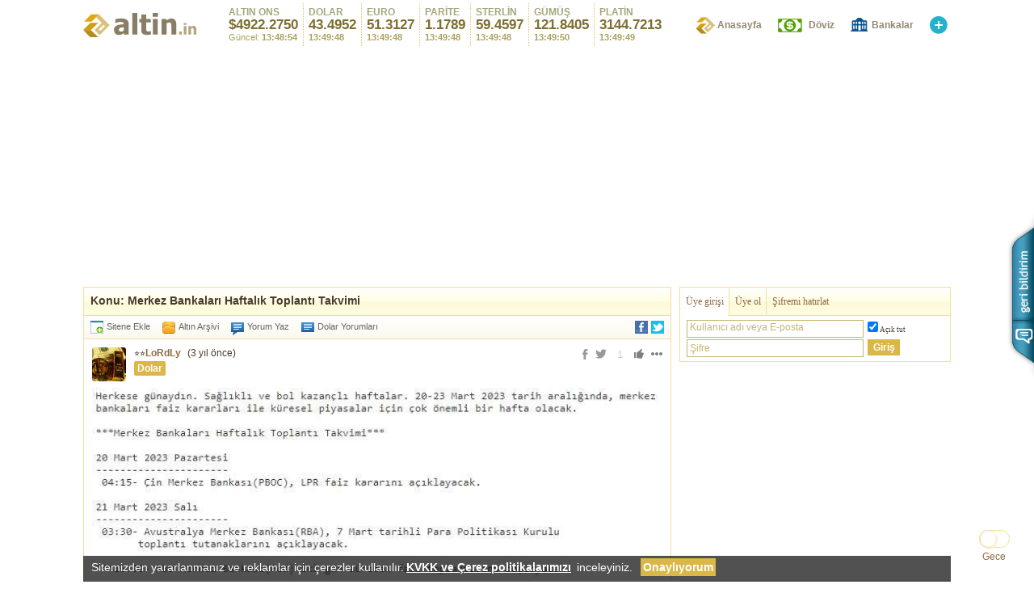

--- FILE ---
content_type: text/html; Charset=iso-8859-9
request_url: https://yorum.altin.in/konu/32643477-merkez-bankalari-haftalik-toplanti-takvimi
body_size: 18865
content:

<!DOCTYPE html>
<html xmlns="http://www.w3.org/1999/xhtml" lang="tr">
<head>
<meta http-equiv="Content-Type" content="text/html; charset=iso-8859-9" />
<meta http-equiv="Content-Language" content="tr" />
<link rel="shortcut icon" href="https://yorumlar.altin.in/favicon.ico" type="image/x-icon" />
<meta name="geography" content="Türkiye">
<meta name="geo.placename" content="Türkiye" />
<meta name="geo.position" content="38.963745;35.243322" />
<meta name="ICBM" content="38.963745, 35.243322" />
<meta name="revisit-after" content="1 days" />
<meta property="fb:app_id" content="132515850186102" />
<meta property="og:title" content="3 Şubat 2026, Salı; Merkez Bankaları Haftalık Toplantı Takvimi - Altin.in - Altin.in">
<meta property="og:site_name" content="Altin.in">
<meta property="og:image" content="https://altin.in/grafik/kare.png">
<title>Merkez Bankaları Haftalık Toplantı Takvimi - Altin.in</title>
<link rel="stylesheet" href="https://altin.in/css/default.css?v=5.8011441">
<meta name='viewport' content='width=device-width'><link rel='manifest' href='//yorum.altin.in/bildirim.json'><link rel='preload' type='image/svg+xml' as='image' href='https://altin.in/grafik/logo.svg?1.2533153'>
<!--[if lte IE 6]><link rel="stylesheet" type="text/css" href="https://altin.in/css/pngfix.css" /><![endif]-->
<!--[if IE]><script type="text/javascript" src="https://altin.in/js/canvas.js"></script><![endif]-->
<script type="text/javascript" src="https://altin.in/js/piyasa.js?v=7.0005100"></script>
<script async type="text/javascript" src="https://altin.in/js/graf.js?v=1.23"></script>
<script type='text/javascript'>
  var googletag = googletag || {};
  googletag.cmd = googletag.cmd || [];
  (function() {
    var gads = document.createElement('script');
    gads.async = true;
    gads.type = 'text/javascript';
    var useSSL = 'https:' == document.location.protocol;
    gads.src = (useSSL ? 'https:' : 'http:') +
      '//www.googletagservices.com/tag/js/gpt.js';
    var node = document.getElementsByTagName('script')[0];
    node.parentNode.insertBefore(gads, node);
  })();
</script>
</head>
<body>
<!-- başlık -->
<div id="baslik">
    <div class="logo_menu">
        <div class="logo"><a style='margin-top:16px;' href='https://altin.in/'><img width='140' height='30' alt='Altin.in' src='https://altin.in/grafik/logo.svg?1.2533153' /></a></div>
        
		<div id="odee" class="odee">
			<div class='ons' id='ons'><a href='https://yorum.altin.in/tum/ons'><h1>ALTIN ONS</h1><h2 id='ofiy'>$4922.2750</h2><font>Güncel: <b id='onss'>13:48:54</b></font></a></div><div class='dolar' id='dolar'><a title='Dolar kuru kaç TL?' href='https://yorum.altin.in/tum/dolar'><h1>DOLAR</h1><h2 id='dfiy'>43.4952</h2><font><b id='dolars'>13:49:48</b></font></a></div><div class='dolar eurost' style='margin-left:15px;' id='euro'><a title='Euro kuru kaç TL?' href='https://yorum.altin.in/tum/euro'><h1>EURO</h1><h2 id='efiy'>51.3127</h2><font><b id='euros'>13:49:48</b></font></a></div><div class='dolar eurost' style='margin-left:15px;' id='parite'><a title='Parite kaç TL?' href='https://yorum.altin.in/tum/euro-dolar-parite'><h1>PARİTE</h1><h2 id='pfiy'>1.1789</h2><font><b id='parites'>13:49:48</b></font></a></div><div class='dolar eurost sterlinst sterlinsr' style='margin-left:15px;' id='sterlin'><a title='Sterlin kuru kaç TL?' href='https://yorum.altin.in/tum/sterlin'><h1>STERLİN</h1><h2 id='sfiy'>59.4597</h2><font><b id='sterlins'>13:49:48</b></font></a></div><div class='dolar eurost' style='margin-left:15px;' id='gumus'><a href='https://yorum.altin.in/tum/gumus'><h1>GÜMÜŞ</h1><h2 id='gfiy'>121.8349</h2><font><b id='gumuss'>13:49:48</b></font></a></div><div class='dolar eurost' style='margin-left:15px;' id='xag-gumus'><a href='https://yorum.altin.in/tum/gumus'><h1>XAG</h1><h2 id='ogfiy'>87.0575</h2><font><b id='xag-gumuss'>13:49:48</b></font></a></div><div class='dolar eurost' style='margin-left:15px;' id='platin'><a href='https://yorum.altin.in/tum/platin'><h1>PLATİN</h1><h2 id='ptfiy'>3145.1326</h2><font><b id='platins'>13:49:20</b></font></a></div><div class='dolar eurost' style='margin-left:15px;' id='xpt-platin'><a href='https://yorum.altin.in/tum/platin'><h1>XPT</h1><h2 id='pofiy'>2245.8100</h2><font><b id='xpt-platins'>13:49:20</b></font></a></div>
	    </div>
        <div class="menu" id="mmenu">
            <ul>
            <li class="bas"><a class="altinin" title="Güncel Altın Fiyatları" href="https://altin.in/">Anasayfa</a></li>
            <li><a class="dovizkurlari" title="Serbest Piyasa Döviz Kurları" href="https://kur.altin.in/banka">Döviz</a></li>
            <li><a class="bankalar" title="Bankalardaki Altın fiyatları ve Döviz kurları" href="https://altin.in/bankalar">Bankalar</a></li>
            <li class="son"><a class="siteneekle" title="Altin.in Eklentileri" href="https://altin.in/eklentiler"></a></li>
            </ul>
        </div>
    </div>
</div>
<!-- başlık - son -->
<!-- sn 0,015625 -->

<a class="bsimo gecemodu" data-bsi="{'sec':[true,false],'d':false,'click':'modDegistir'}">Gece</a>

<!-- reklam ve bülten kayıt -->
<div id="ustR">
    
	<div class="reklam slot9325183355" id="usttekiReklam" >
        <ins class='adsbygoogle reklam728x90' style='display:block' data-ad-client='ca-pub-7180771993103993' data-ad-slot='1999727211' data-ad-format='auto'></ins><script>(adsbygoogle = window.adsbygoogle || []).push({});</script>
    </div>
	
    <div class="kutu bulten doviz" id='uyelikForm'>

    
          <div class="baslik liste">
            <ul id='uyeBasliklar'>
              <li class="select" id="mGiris"><a onclick="uyeOg(1);">Üye girişi</a></li>
              <li id="mUyelik"><a onclick="uyeOg(0);">Üye ol</a></li>
			  <li class="son2" id="mHatirla"><a id="aHatirla" onclick="uyeOg(0);">Şifremi hatırlat</a></li>
            </ul>
          </div>
          <div id="uyegirisi" class="kayit">
          <form name="girisform" action=""  onsubmit="uyeGiris();return false;">
              <input value="Kullanıcı adı veya E-posta" class="fill text" type="text" id="kullanici" /><div class='oturum'><input onclick='oturumTut(this)' type="checkbox" name="oturum" id="oturum" title="Oturumu açık bırak" checked="checked"><label for="oturum">Açık tut</label></div>
              <div><input value="Şifre" class="fill text" type="password" id="sifre" autocomplete="on" /><input class="buton" id="giris" name="giris" value="Giriş" type="submit" /></div>
          </form>
          </div>
          <div class="kayit" id="bulten_kayit">
          <form name="mailform" action="" onsubmit="uyelikKontrol('kayit_mail');return false;">
              <p class="aciklama"><label for="kayit_mail">Üyeliğinizi hemen başlatın!..</label><br />
              <p class="genelUyari sitemesaji">Kişisel Verilerin Korunması Kanunu ile ilgili bilgilendirmemiz için <a style=" text-decoration: underline;" rel="noreferrer noopener" target="_blank" href="https://altin.in/bilgi/kvkk-cerez">tıklayınız.</a><br />"Başla" veya "Üyeliği Tamamla" butonuna basarak KVKK hakkında bilgilendirildiğinizi ve <a style=" text-decoration: underline;"  href="javascript:rizaGoster();">Açık Rıza Metnini</a> okuyarak kabul ettiğinizi onaylıyorsunuz.</p>
	              <p id="rizaMetin" class="sitemesaji genelUyari" style="display:none;">
	              	<b>Açık Rıza Metni</b><br />Vagonmedya Bilişim San. ve Tic. A.Ş.'ye bağlı Altin.in'e üye olmam sebebiyle verdiğim kişisel bilgilerimin kayıt edileceğini ve kayıt edilen kişisel verilerimin, tarafıma elektronik ileti gönderimi, sunulan hizmetlerin geliştirilmesi, kullanıcı deneyimini arttırmak için işlenerek kullanılabileceği konusunda bilgi aldım. İşbu verilerin gerekli durumlarda 3. kişilerle paylaşılması, çözüm ortaklarına aktarılması ve Vagonmedya Bilişim San. ve Tic. A.Ş. tarafından işlenmesi hakkında tarafıma yeterli bilgilendirme yapılarak açık rızam alınmıştır.
	              </p>
              </p>
              <p><input value="E-posta adresiniz" class="fill text" type="text" id="kayit_mail" /><input class="buton" name="katil" id="basla" value="Başla" type="submit" /></p>
          </form>
          </div>
          <div id="sifremi-unuttum" class="kayit">
          <form name="sifremi-unuttum" action="" onsubmit="uyelikKontrol('hatirla_mail');return false;">
              <p class="aciklama"><label for="hatirla_mail">Şifrenizi sıfırlamak için e-postanızı giriniz.</label></p>
              <p><input value="E-posta adresiniz" class="fill text" type="text" id="hatirla_mail" /><input class="buton" name="hatirla" id="hatirla" value="Onay" type="submit" /></p>
          </form>
          </div>
		  <script type='text/javascript'>oturumBut();uyeBaslik();</script>
    
    </div>
    
</div>

<!--<div id="snow"></div> -->
<div id="linkMenu"><span></span><a href='https://yorum.altin.in/tum/gram-altin'>Gram Altın</a><a href='https://yorum.altin.in/tum/dolar'>Dolar</a><a href='https://yorum.altin.in/tum/euro'>Euro</a><a href='https://yorum.altin.in/tum/gumus'>Gümüş</a><a href='https://yorum.altin.in/tum/sterlin'>Sterlin</a><a href='https://yorum.altin.in/tum/ons'>Altın Ons</a><a href='https://yorum.altin.in/tum/bist'>Bist</a><a href='https://yorum.altin.in/tum/bitcoin'>Bitcoin</a><a href='https://yorum.altin.in/tum/platin'>Platin</a></div>
<script type="text/javascript">var lsgrafik = true;function rizaGoster(){$("rizaMetin").style.display="block"};setTimeout(function(){if(typeof(kural)=="undefined") {var linkscript = ["link","script"];console.log("test");var head = document.getElementsByTagName('head')[0];for (var i=0;linkscript.length>i;i++) {var ls = head.getElementsByTagName(linkscript[i]);for (var s=0;ls.length>s;s++) {var lss = ls[s];if (lss.href) {if (lss.href.indexOf("grafik.")!=-1) {lsgrafik = false;lss.href = lss.href.replace("grafik.","");}} else if (lss.src){if (lss.src.indexOf("grafik.")!=-1) {lsgrafik = false;var scr = document.createElement("script");scr.src = lss.src.replace("grafik.","");head.appendChild(scr);}}}}}},2000);var ygn = "";setTimeout(function(){proMe("yorumLink","linkMenu")},100);</script>
<!-- reklam ve bülten kayıt - son -->

<script type="text/javascript">
var mbl = "";
var bildSimge = "bildirim";
var alt_sayfa = "";
if (!tBild) {var tBild = 0;}
if (tBild>0) {bildSimge = "bildirim2"}

var im = [
	
	{"class":"uyegirisi","title":"Üye Girişi","href":"#","tag":"Üye girişi","click":"oneGetir('uyelikForm','kullanici','uyeOg(1);uyeOg(1)')"},
	{"class":"uyeol","title":"Üye Ol","href":"","tag":"Üye ol","click":"oneGetir('uyelikForm','kayit_mail','uyeOg(0)')"},
	
	{"class":"profilayarlari","title":"Üst Bant Ayarı","href":"","tag":"Üst Bant Ayarı","click":"bantAyarlari();solaDon();"},
	{"class":"onsgrafigi","title":"Ons grafiği","href":"","tag":"Ons grafiği","click":"oneGetir('onsGrafigi','siv','grafGet(0)')"},
	{"class":"dolargrafigi","title":"Dolar grafiği","href":"","tag":"Dolar grafiği","click":"oneGetir('dolarGrafigi','siv','grafGet(2)')"},
	{"class":"eurografigi","title":"Euro grafiği","href":"#","tag":"Euro grafiği","click":"oneGetir('euroGrafigi','siv','grafGet(3)')"},
	{"class":"dovizkurlari","title":"Serbest Piyasa Döviz Kurları","href":"","tag":"Döviz","click":"location.href='https://kur.altin.in/banka'"},
	{"class":"bankalar","title":"Bankalar","href":"bankalar","tag":"Bankalar"},
	{"class":"altinarsivi","title":"Altın arşivi","href":"arsiv","tag":"Altın Arşivi"},
	{"class":"bisti","title":"Bist yorumları","href":"","tag":"Bist yorumları","click":"location.href='https://yorum.altin.in/tum/bist'"},
	
	{"class":"alsatsimulatoru","title":"Al/Sat simülatörü","href":"","tag":"Al/Sat simülatörü","click":"oneGetir('simSonuc','siv')"},
	{"class":"acikpiyasalar","title":"Açık piyasalar","href":"","tag":"Açık piyasalar","click":"oneGetir('acikPiyasalar','siv')"},
	{"class":"masaustu","title":"Masaüstü klasik sürümü","href":"?mobil=0","tag":"Masaüstü sürümü","click":"MMle(0);return false;"}
];

var isleGrafik = [
	{"islem":0,"tur":"ONS","id":"grafik_yeni"},
	{"islem":2,"tur":"Dolar","id":"grafik_dolar"},
	{"islem":3,"tur":"Euro","id":"grafik_euro"},
];

if (mbl == "mobil") {menuOlustur();}
</script>
<!-- perakende altın ve gümüş, toptan gümüş ve altın, altın çeviri -->
<div id="icerik">
	<div class="sol">
    	<!-- sabit menu -->
    	<div id="sabitMenu">
            <a class="sade" href="https://altin.in/"></a>
            <div class="fiyatlar">
            	<div class="sabitDolar">
                    <font class="sabitBaslik"><a class="sabitLink" href="https://yorum.altin.in/tum/euro-dolar-parite">PARİTE</a></font> <b class="fiyat" id="sabitParite">1.1789</b> <font id="sZPar" class="sabitZaman">13:49:49</font>
                </div>
        		<div class="sabitDolar">
                    <font class="sabitBaslik"><a class="sabitLink" href="https://yorum.altin.in/tum/euro">EUR</a></font> <b class="fiyat" id="sabitEuro">51.3127</b> <font id="sZEur" class="sabitZaman">13:49:49</font>
                </div>
                <div class="sabitDolar">
                    <font class="sabitBaslik"><a class="sabitLink" href="https://yorum.altin.in/tum/dolar">USD</a></font> <b class="fiyat" id="sabitDolar">43.4952</b> <font id="sZDol" class="sabitZaman">13:49:49</font>
                </div>
                <div class="sabitOns">
                    <font class="sabitBaslik"><a class="sabitLink" href="https://yorum.altin.in/tum/ons">ALTIN ONS</a></font> <b class="fiyat" id="sabitOns">$4922.2750</b> <font id="sZOns" class="sabitZaman">13:49:49</font>
                </div>
            </div>
        </div>
        <!-- sabit menu - bitti -->
    	<!-- perakende altın ve gümüş -->
    	<div class="doviz kutu altin">
        	<div class="baslik">
            	<h1>Konu: Merkez Bankaları Haftalık Toplantı Takvimi</h1>
            </div>
            <div class="liste2 ">
            	<a class="sekle" href="https://altin.in/eklentiler">Sitene Ekle</a>
            	
                <a href="https://altin.in/arsiv" class="arsiv sekle">Altın Arşivi</a>
                <a href="#post-comment" onclick="yoYa();return false;" class="yorumla">Yorum Yaz</a>
                <a href="https://yorum.altin.in/tum/dolar" class="yorumla yorumyaz">Dolar Yorumları</a>
            </div>
            <style type="text/css">
            .konuDis {width:100%;display:inline-block;padding:10px;box-sizing:border-box;}
            .konuDis .ava {border-radius: 3px;  background:url(../grafik/altinin.png) 0px -218px;float:left;height:42px !important; width:42px !important; padding:0px; float:left;cursor:pointer;}
            .konuDis .ava a {width:42px;height:42px;display:block;}
            .konuDis p.oyla {width:auto !important;}
            .konuDis .sahip {float:left;margin-left:10px;margin-bottom:5px;display:block;}
            .konuSu {display:inline-block;margin-bottom:5px;width:100%;}
            .konuDis .sahip a.etiket {background:#DAB747;padding:2px 4px;color:#fff;border-radius: 2px;margin-top:2px;}
            .konuDis .sahip a {font-weight:bold;margin-right:5px;}
            .konuDis .bilgisi {margin-bottom:5px;}
            .konuDis .ici img {width:100%;}
            .konuDis .ici h2 {display:block;}
            .konuDis .ici span a {font-size:14px}
            </style>
        	<div class="konuDis">
        		<div class="konuSu">
            		<div class="ava" style='background:url(https://altin.in/grafik/uyeler/109667/02_uye109667.jpg?1644557634) no-repeat top center;'><a href='https://altin.in/lordly'></a></div>
            		<div class="sahip comment">
            			<div class='bilgisi'>
            				 <font>&#11088;&#11088;</font><a id="ad-32643477" href="https://altin.in/lordly">LoRdLy</a>
            				<span>(<time datetime='2023-03-20 08:52:44'>3 yıl önce</time>)</span>
            			</div>
            			<a class="etiket" href="https://yorum.altin.in/tum/dolar" class="yorumla yorumyaz">Dolar</a>
            		</div>
            		<div>
            		<span class='ici'><p class='oyla'><span id='so-32643477' class='sotut'><a class='sogoo' href='#'></a><a class='soface' href='#'></a><a class='sotwit' href='#'></a></span><span id='oyla-32643477' class='oy'>1</span><span onclick='oyla(1,32643477)' class='arti'></span><span onclick='oyla(0,32643477)' class='eksi'></span><span class='yorIslem' id='yoris-32643477'><span></span><a class='begenemedim'>Beğenmedim</a><a class='sikayetet'>Şikayet</a></span></p>

            		</div>
            	</div>
                <div class="ici">
		            <div id='yorum-32643477'><span style='font-size:14px;'><a rel='noopener noreferrer' href='https://grafik.altin.in/grafik/uyeler/109667/109667_GR20233201a4wq6.jpg' target='_blank'><img class='iyibak' src='https://grafik.altin.in/grafik/uyeler/109667/109667_GR20233201a4wq6.jpg' /></a><br /></span></div>
		        </div>
            </div>
        </div>
        <!-- perakende altın ve gümüş - son -->
        
        <!-- yorumlar -->
        
        <div id="comments">
	
          <div class="header">
            <h3>Yorumlar (<font id='countComment'>0</font>)</h3>
            <span class="yazin"><a href="#post-comment" onclick="yoYa();return false;"></a></span>
          </div>
          <div class="comment" id="yatirimUyari" onclick="this.style.maxHeight='100%';"><b>Yasal Uyarı:</b> Altin.in'de yer alan bilgi, yorum ve tavsiyeler Yatırım Danışmanlığı kapsamında değildir. Yorumlar kullanıcıların kişisel görüşlerinden ibarettir. Bu görüş ve bilgilere dayanılarak alınacak yatırım kararları beklentilerinize uygun sonuçlar doğurmayabilir. Dolayısıyla kullanıcıların yorumlarına göre yatırım kararı almamanız konusunda kesinlikle uyarıyoruz.</div>
          
          <div id="commentList"  style='display:none;'>
          
          </div>
          <span id="cevapYaz">Cevap yaz</span>
          <span id='cevapYazMetin'><textarea class="textComment fill" id="cevaben" rows="5" cols="92" onkeyup="maxChar(0);" onfocus="maxChar(0);">Cevabınızı ekleyiniz</textarea><a class="cevapKapat" onclick="cym(0,0);"></a><a id="cevapGonder" onclick="cevapGonder();">Gönder</a></span>
        </div>

        
        <div id="yorumYaz">
            <div id="uyariYazi" class="uyarilar">
            	<div><b>Uyarı:</b> Yorumunuzun içeriğinde hakaret, karalama, aşağılama, saldırı, küfür vb. şeyler kesinlikle bulunmamalıdır.</div>
            	<a title="Kuralların tamamını göster" onclick="uyariKural(0);" onmouseover="uYi(this)" onmouseout="uYi(this)" class="uyariLink">Kurallar !</a>
            </div>
            <div id="kuralYazi" class="uyarilar" style="display:none;font-size:11px;">
                <a title="Kuralları gizle" onclick="uyariKural(1);" onmouseover="uYi(this)" onmouseout="uYi(this)" class="uyariLink">Kurallar !</a>
                <div id="kurallar"></div>
            </div>
			<div id="post-comment">
                <form name="form" action="" onsubmit="formPost();return false;">
                <h3>Yorum yazın:</h3>
                <input id="nick" class="fill" type="text" value="Bir isim giriniz"  />
                <input type="hidden" id="anonymous" value="Adsız" />
                <input type="hidden" id="tip" value="dolar_konu-164632-32643477" />
                <textarea class="textComment fill" id="textComment" rows="5" cols="92" onkeyup="maxChar();" onfocus="maxChar();">Yorumunuzu buraya ekleyiniz</textarea>
                

                <div class="post">
                <input id="post" type="submit" value="Yorumu Gönder" /><span class="not" id="remainNot">Kalan karakter: <span id="maxCharacter">5000</span></span>
                </div>
                
                </form>
            </div>
        </div>
        
        <!-- yorumlar bitti -->
    </div>
	<div class="sag">
		
        <script type="text/javascript">
				textFill();
				yorumGizle();
				yorumPaylas();
				var altin_kuru_alis = new Array(1);
				var altin_kuru_satis = new Array(1);
		</script>
        <!-- 320 x 250 reklam -->
		
	        <!-- 320 x 250 reklam -->
	        <div id="altSreklam" class="reklam300x250 slot2784906395"  style='margin-top:0px;'>
	        	<!--include 300x250-->
				<ins class='adsbygoogle reklam336x280' style='display:block' data-ad-client='ca-pub-7180771993103993' data-ad-slot='8926414010' data-ad-format='auto'></ins><script>(adsbygoogle = window.adsbygoogle || []).push({});</script>
	        </div>
	        <!-- 320 x 250 reklam - son -->
        
        <!-- 320 x 250 reklam - son -->
        
        <!-- grafik ons -->
        <div id="onsGrafigi" class="kutu" style="margin-bottom:10px;">
            <div class="baslik">
            	<h1>Canlı Ons Grafiği</h1>
                 <div id="araliklar">
                    <a title="Anlık" rel="0" class="sec">Anlık</a> | <a title="1 Dakika" rel="1">1D</a> | <a title="5 Dakika" rel="5">5D</a>
                </div>
            </div>
            <div style="padding:0px 10px;">
                <div id="grafik_yeni" class="grafikciz" data="{grafik_id:'grafik_yeni',grafik: $('grafik_yeni'), gArka:'#ffffff', gCember:'#058dc7', gCizgi:'#419ddb', gYazi:'#666666', gBorder:'#efefef', gBson:'#78a4c0',bc:45, by:40, genislik:280,yukseklik:240, bih:46, biw:94, yatay:6, dikey:6,grh:this.yukseklik-this.by, grw:(this.genislik-5)-this.bc,ara:this.bc, gga:false,aralik:null, g:null, ilk:null,dusuk:null, yuksek:null,vl:null, makas:null,ic:null, alz:'$',etiket:'ONS',url:''}" style="margin:0px !important;">Ons grafiği hazırlanıyor...</div>
                <script type="text/javascript">                
				ons_takip();
				grafiAralik(0);
				yorumInt();
				sYorum = false;
                </script>
            </div>
        </div>
        <!-- grafik ons - bitti -->
		
        <!-- grafik dolar -->
        <div id="dolarGrafigi" class="kutu" style="margin-bottom:10px;">
            <div class="baslik">
            	<h1>Dolar Grafiği</h1>
                 <div id="aralikdolar" class="araliklar">
                    <a title="1 Dakika" rel="1" class="sec">1D</a> | <a title="10 Dakika" rel="10">10D</a> | <a title="1 Saat" rel="60">1S</a> |  <a rel="24" title="1 Gün">1G</a>
                 </div>
            </div>
            <div style="padding:0px 10px;">
                <div id="grafik_dolar" class="grafikciz" data="{grafik_id:'grafik_dolar',grafik: $('grafik_dolar'), gArka:'#ffffff', gCember:'#058dc7', gCizgi:'#419ddb', gYazi:'#666666', gBorder:'#efefef', gBson:'#78a4c0',bc:45, by:40, genislik:280,yukseklik:240, bih:46, biw:94, yatay:6, dikey:6,grh:this.yukseklik-this.by, grw:(this.genislik-5)-this.bc,ara:this.bc, gga:false,aralik:null, g:null, ilk:null,dusuk:null, yuksek:null,vl:null, makas:null,ic:null, alz:'TL',etiket:'dolar',url:'//analiz.altin.in/grafik_ons.asp?islem=grafik&id=grafik_dolar&donem=1&tur=Dolar&banka=dolar'}" style="margin:0px !important;">Dolar grafiği hazırlanıyor...</div>
                <script type="text/javascript">
				dolarAralik(0);
                </script>
            </div>
        </div>
        <!-- grafik dolar - bitti -->
        
		<!-- popüler konular -->
        <div id="populerKonular" class="kutu simSonuc">
        	<div class="baslik"><h1>Son Konular ve Grafikler</h1></div>
        	<li class='tablo'><a href='https://yorum.altin.in/konu/34584356-su-an-complacency-kismindayiz-galiba'><span class='konu'>Şu an complacency kısmındayız galiba</span><span class='yorum'>4</a></span><li class='tablo'><a href='https://yorum.altin.in/konu/34583947-ons-gumus'><span class='konu'>Ons gümüş</span><span class='yorum'>7</a></span><li class='tablo'><a href='https://yorum.altin.in/konu/34575717-s1-haftalik-grafik-ytd'><span class='konu'>S1 haftalık grafik ytd.</span><span class='yorum'>24</a></span><li class='tablo'><a href='https://yorum.altin.in/konu/34578219-rasyo'><span class='konu'>Rasyo</span><span class='yorum'>13</a></span><li class='tablo'><a href='https://yorum.altin.in/konu/34580280-ons-altin'><span class='konu'>ons altın</span><span class='yorum'>53</a></span><li class='tablo'><a href='https://yorum.altin.in/konu/34578055-gumus-tl'><span class='konu'>gümüş tl</span><span class='yorum'>29</a></span><li class='tablo'><a href='https://yorum.altin.in/konu/34568461-on-altin'><span class='konu'>on altın</span><span class='yorum'>9</a></span><li class='tablo'><a href='https://yorum.altin.in/konu/34561501-ons-altin'><span class='konu'>Ons altın</span><span class='yorum'>17</a></span><li class='tablo'><a href='https://yorum.altin.in/konu/34577632-ons-gumus'><span class='konu'>Ons gümüş</span><span class='yorum'>15</a></span><li class='tablo'><a href='https://yorum.altin.in/konu/34577755-ons-gumus'><span class='konu'>Ons gümüş</span><span class='yorum'>2</a></span><li class='tablo'><a href='https://yorum.altin.in/konu/34577216-bu-roketciler-bizi-durmadan-sikayet-ediyor'><span class='konu'>Bu roketciler bizi durmadan şikayet ediyor:)</span><span class='yorum'>3</a></span><li class='tablo'><a href='https://yorum.altin.in/konu/34576077-ons-gumus'><span class='konu'>Ons gümüş</span><span class='yorum'>12</a></span><li class='tablo'><a href='https://yorum.altin.in/konu/34563478-gumus-ons-aylik-akrep-formasyon-dzt-seviyeleri'><span class='konu'>Gümüş Ons aylık Akrep Formasyon Dzt Seviyeleri</span><span class='yorum'>6</a></span><li class='tablo'><a href='https://yorum.altin.in/konu/34575865-ons-gumus'><span class='konu'>Ons gümüş</span><span class='yorum'>3</a></span><li class='tablo'><a href='https://yorum.altin.in/konu/34571537-buna-bakilir-ytd'><span class='konu'>Buna bakılır ytd</span><span class='yorum'>6</a></span><li class='tablo'><a href='https://yorum.altin.in/konu/34571117-ons-gumus-ve-rasyo'><span class='konu'>Ons gümüş ve rasyo</span><span class='yorum'>13</a></span><li class='tablo'><a href='https://yorum.altin.in/konu/34570061-ons-gumus'><span class='konu'>Ons gümüş</span><span class='yorum'>34</a></span><li class='tablo'><a href='https://yorum.altin.in/konu/34567077-xagusd-teknik'><span class='konu'>Xagusd ! teknik!</span><span class='yorum'>6</a></span><li class='tablo'><a href='https://yorum.altin.in/konu/34567426-endex-usd-bazli-sar-direnci-senaryo'><span class='konu'>Endex usd bazlı sar direnci senaryo</span><span class='yorum'>4</a></span><li class='tablo'><a href='https://yorum.altin.in/konu/34545520-ons-altin'><span class='konu'>Ons altın</span><span class='yorum'>2</a></span>
        </div>
        <!-- popüler konular -son -->		
        
    </div>
</div>
<div id="reklamSon" class="reklamSon slot8831490635"><ins class='adsbygoogle reklam728x90' style='display:block' data-ad-client='ca-pub-7180771993103993' data-ad-slot='6964627582' data-ad-format='auto'></ins><script>(adsbygoogle = window.adsbygoogle || []).push({});</script></div>
<!-- serbest piyasa, merkez bankası döviz, döviz çeviri - son-->
<div id="alt">
<style>
      

        .ad-container {
            width: 100%; 
            height: 100%;
            display: flex;
            justify-content: center;
            align-items: center;
            overflow: hidden; 
            box-shadow: 0 4px 15px rgba(0, 0, 0, 0.1);
            border-radius: 12px;
            background: #ffffff;
            box-sizing: border-box;
            max-width: 1080px;
            margin:20px auto;
            
        }

        .hero {
            display: flex;
            padding: 1rem;
            text-align: center;
            width: 100%;
            height: 100%;
            box-sizing: border-box;
            animation: fadeIn 1s ease-in-out;
            gap: 1.5rem;
            position: relative;
        }

        .left-column {
            display: flex;
            flex-direction: column;
            align-items: center;
            justify-content: space-around;
            text-align: center;
            flex-shrink: 0;
            width: 50%;
            max-width: 250px;
        }

        .reklamLogo {
            max-width: 150px;
            width: 100%;
            height: auto;
            margin-bottom: 0.5rem;
        }

        .subtitle {
            font-size: 1.8rem;
            color: #27538a;
            font-weight: 600;
            margin-bottom: 0rem;
            line-height: 1.2em;
        }

        .headline {
            font-size: 1.2rem;
            font-weight: bold;
            margin-bottom: 1rem;
            color: #222;
        }

        .right-column {
            display: flex;
            flex-direction: column;
            flex-grow: 1; 
            justify-content: space-between;
            height: 100%;
            width: 50%; 
            padding-left: 1rem;
            text-align: left;
            flex-wrap: wrap;
        }

        .features {
            font-size: 0.95rem;
            flex-grow: 1; 
            overflow-y: auto; 
            padding-right: 5px;
            font-weight: 600;
            align-content: center;
        }

        .features ul {
            list-style: none;
            padding: 0;
            margin: 0;
        }

        .features li {
            margin-bottom: 0.3rem;
            padding-left: 1.5rem;
            position: relative;
            color: #555;
        }

       

        .screenshots {
            margin-top: 0rem;
            display: flex;
            flex-wrap: wrap;
            justify-content: center;
            gap: 0.6rem;
            flex-shrink: 0;
            min-height: 0;
            height:100%;
        }

        .screenshots img {
            width: auto;
            height: 100%;
            border-radius: 8px;
            box-shadow: 0 2px 8px rgba(0, 0, 0, 0.1);
            transition: transform 0.3s ease;
        }

        .screenshots img:hover {
            transform: scale(1.03);
        }

        .indir-badge {
            display: flex;
            flex-wrap: wrap;
            justify-content: center;
            gap: 0.8rem;
            margin-top: 1rem;
            flex-shrink: 0;
            position: absolute;
            right: 10px;
            bottom: 10px;
        }

        .androidindir, .appleindir, .webindir {
            width: 8rem;
            height: auto;
            cursor: pointer;
        }

        .webindir {
            padding: 8px 12px;
            font-size: 0.9rem;
            border-radius: 8px;
            border: 1px solid #444;
            color: #eee;
            background: linear-gradient(270deg, #100f0d, #0f0e0c);
            font-weight: 600;
            background-size: 600% 600%;
            animation: gradientShift 8s ease infinite;
            transition: border-color 0.3s ease, color 0.3s ease;
            box-shadow: 0 0px 3px rgba(0, 0, 0, 0.7);
            text-decoration: none;
            display: flex;
            align-items: center;
            justify-content: center;
        }

        .webindir:hover {
            border-color: #888;
            color: #fff;
        }

        @keyframes fadeIn {
            0% { opacity: 0; transform: scale(0.98); }
            100% { opacity: 1; transform: scale(1); }
        }

        @keyframes gradientShift {
            0% { background-position: 0% 50%; }
            50% { background-position: 100% 50%; }
            100% { background-position: 0% 50%; }
        }

        @media (max-height: 250px) {
            .hero {
                flex-direction: row;
                justify-content: space-between;
                align-items: center;
                padding: 0rem;
                gap: 0.5rem;
            }
            .left-column {
                width: auto; 
                max-width: 120px;
                margin-right: 0.5rem;
                justify-content: center;
            }
            .reklamLogo {
                max-width: 80px;
                margin-bottom: 0;
            }
            .subtitle,
            .headline,
            .features {
                display: none;
            }
            .right-column {
                width: auto;
                flex-grow: 1;
                padding-left: 0;
                flex-direction: row;
                align-items: center;
                justify-content: flex-end; 
                gap: 0.5rem;
            }
            .screenshots {
                margin-top: 0;
                flex-grow: 1;
                flex-wrap: nowrap; 
                overflow-x: auto;
                padding-bottom: 5px;
                justify-content: flex-start; 
                gap: 0.4rem;
                height: 100%;
            }
            .screenshots img {
                width: 70px;
                min-width: 60px;
                border-radius: 6px;
                box-shadow: 0 1px 5px rgba(0, 0, 0, 0.1);
                object-fit: cover;
            }
            .indir-badge {
                margin-top: 0;
                flex-direction: column;
                gap: 0.4rem;
                justify-content: center;
            }
            .androidindir,
            .appleindir,
            .webindir {
                width: 5.5rem; 
                font-size: 0.75rem;
                padding: 6px 8px;
            }
        }

        @media (max-width: 500px), (max-height: 400px) and (min-height: 251px) {
            .hero {
                flex-direction: column; 
                justify-content: center;
                align-items: center;
                padding: 0rem;
                gap: 0.8rem;
            }
            .left-column, .right-column {
                width: 100%;
                max-width: none;
                padding-left: 0;
                flex-grow: 0;
                height: auto; 
                justify-content: center;
            }
            .reklamLogo {
                max-width: 100px;
            }
            .subtitle {
                font-size: 1.5rem;
                margin-bottom: 0rem;
            }
            .headline {
                font-size: 1rem;
                margin-bottom: 0.5rem;
            }
            .features {
                display: none; 
            }
            .screenshots {
                margin-top: 0.5rem;
                gap: 0.5rem;
                overflow-x: hidden;
            }
            .screenshots img {
                width: 80px;
            }
            .indir-badge {
                margin-top: 0.8rem;
                flex-direction: row; 
                gap: 0.6rem;
            }
            .androidindir, .appleindir, .webindir {
                width: 6.5rem;
                font-size: 0.85rem;
                padding: 7px 10px;
            }
        }

        @media (max-width: 350px), (max-height: 300px) and (min-height: 151px) { 
            .hero {
                padding: 0.5rem;
                gap: 0.5rem;
            }
            .left-column, .right-column {
                justify-content: center;
            }
           
            .features {
                display: none !important;
            }
            .screenshots {
                margin-top: 0;
                flex-grow: 1;
                width: 100%;
                height: 100%;
                overflow: hidden;
                gap: 0.2rem;
                flex-wrap: wrap;
                align-items: center;
                justify-content: center;
            }
            .screenshots img {
                width: 70px;
                max-width: 100%;
                height: auto;
                border-radius: 4px;
                box-shadow: none;
                object-fit: contain;
            }
        }

        @media (max-width: 200px), (max-height: 150px) {
            .hero {
                padding: 0;
            }
            .left-column, .right-column {
                display: none !important;
            }
            .screenshots {
                display: flex !important;
                margin: 0;
                width: 100%;
                height: 100%;
                justify-content: center;
                align-items: center;
                overflow: hidden;
                gap: 0;
            }
            .screenshots img:not(:first-child) { 
                display: none !important;
            }
            .screenshots img:first-child {
                display: block !important;
                width: 100%;
                height: 100%;
                object-fit: cover;
                border-radius: 0;
                box-shadow: none;
            }
        }

    </style>
    <div class="ad-container" style="cursor:pointer;width: 100%;height:320px;margin-bottom:20px;">
        <div class="hero">
            <div class="left-column">
                <div>
                    <svg xmlns="http://www.w3.org/2000/svg" class="reklamLogo" viewBox="0 0 174.2 54"><path fill="#454a4d" d="M27.8 41.7c0 2-.4 3.7-1.1 5.2-.7 1.5-1.8 2.8-3.1 3.8-1.4 1-3 1.8-4.8 2.3-1.8.5-3.9.8-6 .8-1.3 0-2.5-.1-3.7-.3-1.2-.2-2.2-.4-3.2-.7s-1.7-.6-2.3-.9-1.2-.6-1.5-.9c-.3-.3-.5-.7-.7-1.3s-.2-1.5-.2-2.6c0-.8 0-1.4.1-1.8.1-.5.1-.8.2-1.1.1-.3.2-.5.4-.5.2-.1.4-.1.6-.1.3 0 .7.2 1.3.5.6.3 1.3.7 2.1 1.1.8.4 1.8.8 2.9 1.1 1.1.3 2.4.5 3.8.5.9 0 1.7-.1 2.4-.3.7-.2 1.3-.4 1.8-.8.5-.3.9-.8 1.2-1.3.3-.5.4-1.1.4-1.8 0-.8-.2-1.5-.7-2-.5-.6-1.1-1-1.9-1.5-.8-.4-1.7-.8-2.7-1.2-1-.4-2-.8-3.1-1.2-1.1-.4-2.1-1-3.1-1.5-1-.6-1.9-1.3-2.7-2.1-.8-.8-1.4-1.8-1.9-3s-.7-2.6-.7-4.2c0-1.7.3-3.2 1-4.6.4-1.5 1.4-2.7 2.6-3.7 1.2-1 2.7-1.8 4.5-2.3s3.7-.8 5.9-.8c1.1 0 2.2.1 3.2.2 1 .2 2 .4 2.8.6.8.2 1.5.5 2.1.8.6.3 1 .5 1.2.7.2.2.4.4.5.6.1.2.2.4.2.7.1.3.1.6.1 1s.1.9.1 1.5c0 .7 0 1.3-.1 1.7 0 .4-.1.8-.2 1.1-.1.3-.2.4-.4.5 0 .1-.2.1-.4.1s-.6-.1-1.1-.4c-.5-.3-1.1-.6-1.9-.9s-1.6-.6-2.6-.9-2.1-.4-3.3-.4c-.9 0-1.7.1-2.3.3-.7.2-1.2.4-1.6.8-.4.3-.7.7-.9 1.2-.2.5-.3.9-.3 1.5 0 .8.2 1.5.7 2 .5.5 1.1 1 2 1.4.8.4 1.7.8 2.8 1.2 1 .4 2.1.8 3.1 1.2s2.1.9 3.1 1.5 1.9 1.3 2.8 2.1c.8.8 1.5 1.8 2 3 .4 1.2.6 2.6.6 4.1zM70.4 33.8c0 3-.4 5.7-1.2 8.1-.8 2.4-2 4.6-3.6 6.3-1.6 1.8-3.6 3.1-6 4.1-2.4 1-5.2 1.4-8.4 1.4-3.1 0-5.8-.4-8.1-1.3s-4.2-2.1-5.7-3.8c-1.5-1.6-2.6-3.7-3.4-6.1-.7-2.4-1.1-5.1-1.1-8.2 0-3 .4-5.7 1.2-8.1.8-2.5 2-4.6 3.6-6.3 1.6-1.8 3.6-3.1 6-4.1 2.4-1 5.2-1.4 8.4-1.4 3.1 0 5.8.4 8.1 1.3 2.3.8 4.2 2.1 5.7 3.7s2.6 3.7 3.3 6.1c.9 2.5 1.2 5.2 1.2 8.3zM49.2 5c0 1.8-.3 3.1-1 3.8-.7.7-2 1.1-3.9 1.1-2 0-3.3-.3-3.9-1-.7-.7-1-1.9-1-3.7 0-1.9.4-3.2 1.1-3.9s2-1.1 3.9-1.1c2 0 3.3.3 4 1 .5.8.8 2 .8 3.8zm11.1 29.2c0-1.7-.1-3.3-.4-4.7s-.7-2.7-1.4-3.8c-.7-1.1-1.5-1.9-2.6-2.5-1.1-.6-2.4-.9-4.1-.9-1.5 0-2.7.3-3.8.8-1.1.5-2 1.3-2.7 2.3-.7 1-1.2 2.3-1.6 3.7s-.5 3.1-.5 4.9c0 1.7.1 3.3.4 4.7.3 1.4.7 2.7 1.4 3.8.6 1.1 1.5 1.9 2.6 2.5s2.4.9 4.1.9c1.5 0 2.8-.3 3.9-.8s2-1.3 2.7-2.3 1.2-2.2 1.6-3.7c.3-1.4.4-3 .4-4.9zM64.5 5c0 1.8-.3 3.1-1 3.8-.7.7-2 1.1-4 1.1-1.9 0-3.2-.3-3.9-1-.7-.7-1-1.9-1-3.7 0-1.9.3-3.2 1-3.9.7-.7 2-1.1 3.9-1.1 2 0 3.3.3 3.9 1 .8.8 1.1 2 1.1 3.8zM101.8 48.9c0 .8 0 1.4-.1 1.9s-.2 1-.3 1.3c-.1.3-.3.5-.5.6-.2.1-.4.2-.7.2H77.4c-.7 0-1.2-.2-1.6-.7-.4-.5-.6-1.2-.6-2.3v-1.8c0-.5 0-.9.1-1.3 0-.4.1-.7.2-1.1s.3-.7.5-1.1c.2-.4.4-.8.8-1.2l13-20.2H77.4c-.5 0-.9-.3-1.2-.9-.3-.6-.4-1.6-.4-3 0-.8 0-1.4.1-1.9s.2-.9.3-1.2c.1-.3.3-.5.5-.6.2-.1.5-.2.7-.2h21.3c.4 0 .7 0 .9.1.3.1.5.2.6.4.2.2.3.5.4.9.1.4.1.8.1 1.4v1.9c0 .5 0 1-.1 1.4-.1.4-.1.8-.2 1.2-.1.4-.3.7-.4 1.1-.2.4-.4.8-.7 1.2L86.4 45h13.8c.2 0 .5.1.7.2.2.1.4.3.5.6.1.3.3.7.3 1.2s.1 1.1.1 1.9z"/><path fill="#3465a2" d="M134.1 46c0 .7 0 1.2-.1 1.7 0 .5-.1.8-.2 1.2-.1.3-.1.6-.2.8-.1.2-.3.4-.6.7-.3.3-.8.7-1.6 1.1-.8.4-1.6.8-2.6 1.2-1 .3-2 .6-3.1.8-1.1.2-2.3.3-3.5.3-2.7 0-5.1-.4-7.1-1.3s-3.8-2.1-5.2-3.7c-1.4-1.6-2.5-3.6-3.2-6-.7-2.3-1.1-5-1.1-8 0-3.5.4-6.5 1.3-9s2.1-4.6 3.7-6.3c1.6-1.7 3.4-2.9 5.5-3.7 2.1-.8 4.5-1.2 7-1.2 1 0 2.1.1 3.1.3 1 .2 1.9.4 2.8.7.9.3 1.7.7 2.3 1.1.7.4 1.2.7 1.5 1 .3.3.5.5.6.7s.2.4.3.8c.1.3.1.7.2 1.2 0 .5.1 1 .1 1.7 0 1.5-.1 2.6-.4 3.2-.3.6-.6.9-1 .9s-.9-.2-1.4-.5c-.5-.4-1.1-.8-1.8-1.2-.7-.4-1.5-.8-2.4-1.2-.9-.4-2.1-.5-3.4-.5-2.6 0-4.5 1-5.9 2.9-1.4 2-2 4.9-2 8.7 0 1.9.2 3.5.5 5 .3 1.4.8 2.6 1.5 3.6s1.5 1.7 2.5 2.2c1 .5 2.2.7 3.5.7 1.4 0 2.5-.2 3.5-.6 1-.4 1.8-.9 2.6-1.3.7-.5 1.3-.9 1.8-1.3s.9-.6 1.3-.6c.2 0 .4.1.6.2.2.1.3.4.4.7.1.4.2.8.2 1.3V46zM173.4 33.1c0 1.2-.3 2.1-.8 2.7-.5.6-1.3.9-2.2.9h-21.2c0 1.5.2 2.8.5 4s.9 2.2 1.7 3.1c.8.8 1.8 1.5 3 1.9 1.2.4 2.7.7 4.4.7 1.7 0 3.2-.1 4.5-.4 1.3-.2 2.4-.5 3.4-.8 1-.3 1.7-.6 2.4-.8.6-.2 1.1-.4 1.5-.4.2 0 .4 0 .6.1.2.1.3.3.4.5.1.2.2.6.2 1s.1 1 .1 1.6v1.5c0 .4-.1.7-.1 1-.1.3-.1.5-.2.7-.1.2-.2.4-.4.6-.2.2-.6.4-1.4.7-.8.3-1.7.6-2.9.9s-2.5.6-4 .8c-1.5.2-3.1.3-4.8.3-3.1 0-5.8-.4-8.1-1.2-2.3-.8-4.3-2-5.8-3.6-1.6-1.6-2.7-3.6-3.5-6-.8-2.4-1.2-5.3-1.2-8.5 0-3.1.4-5.9 1.2-8.4.8-2.5 2-4.6 3.5-6.3 1.5-1.7 3.4-3.1 5.6-4 2.2-.9 4.7-1.4 7.4-1.4 2.9 0 5.4.4 7.5 1.3s3.8 2.1 5.1 3.6 2.3 3.3 2.9 5.4c.6 2.1.9 4.3.9 6.8v1.7zm-9.5-2.8c.1-2.8-.5-4.9-1.7-6.5-1.2-1.6-3-2.4-5.5-2.4-1.3 0-2.3.2-3.3.7-.9.5-1.7 1.1-2.3 1.9-.6.8-1.1 1.7-1.4 2.8-.3 1.1-.5 2.2-.6 3.5h14.8z"/></svg>
                </div>
                    <div class="subtitle">Zeka Geliştirir</div>
                <div class="headline">Sözce indir, kelimelere hükmet!</div>
            </div>

            <div class="right-column">
                
                <div class="screenshots">
                    <img loading="lazy" src="https://sozce.com/grafik/ekran2.webp" alt="Gölgesini takip et" />
                    <img loading="lazy" src="https://sozce.com/grafik/ekran3.webp" alt="Dört kişilik kelime oyunu" />
                    <img loading="lazy" src="https://sozce.com/grafik/ekran1.webp" alt="İletişim Kur" />
                </div>
                <div class="features">
                    <ul>
                        <li>Ücretsiz kelime oyunu</li>
                        <li>Rakibin gölgesini canlı takip</li>
                        <li>Kelime puanlarını anında hesaplama</li>
                        <li>Diğer oyuncularla iletişim</li>
                        <li>Kalan taşları görme</li>
                        <li>Kelimelerin anlamlarını görme</li>
                        <li>Arkadaşlarla dört kişilik oyun başlatma</li>
                        <li>Rastgele rakip bulma</li>
                        <li>Yapay zekaya karşı tek kişilik oyun</li>
                    </ul>
                </div>

                <div class="indir-badge">
                    <a href="https://apps.apple.com/us/app/s%C3%B6zce-kelime-oyunu/id6740345600" target="_blank" rel="noopener noreferrer">
                        <svg version="1.1" class="appleindir" xmlns="http://www.w3.org/2000/svg" x="0" y="0" viewBox="51 -11 119.7 40" style="enable-background:new 51 -11 119.7 40" xml:space="preserve"><style>.st1{fill:#fff}</style><path d="M161.1-11H58.5c-.7 0-1.3.1-2 .2s-1.3.3-1.9.6c-.6.3-1.1.7-1.6 1.2s-.9 1-1.2 1.6c-.3.6-.5 1.2-.6 1.9-.1.7-.2 1.3-.2 2v24.9c0 .7.1 1.3.2 2s.3 1.3.6 1.9c.3.6.7 1.1 1.2 1.6s1 .9 1.6 1.2c.6.3 1.2.5 1.9.6.7.1 1.3.2 2 .2h104.6c.7 0 1.3-.1 2-.2s1.3-.3 1.9-.6c.6-.3 1.1-.7 1.6-1.2s.9-1 1.2-1.6c.3-.6.5-1.2.6-1.9.1-.7.2-1.3.2-2V-3.5c0-.7-.1-1.3-.2-2s-.3-1.3-.6-1.9c-.6-1.2-1.6-2.2-2.8-2.8-.6-.3-1.2-.5-1.9-.6-.7-.1-1.3-.2-2-.2h-2z" style="fill:#a6a6a6"/><path d="M59.4 28.1h-.9c-.6 0-1.3-.1-1.9-.2-.6-.1-1.1-.3-1.7-.5-.5-.3-1-.6-1.4-1-.4-.4-.8-.9-1-1.4-.3-.5-.4-1.1-.5-1.7-.1-.6-.2-1.2-.2-1.9V-3.5c0-.6.1-1.3.2-1.9.1-.6.3-1.1.5-1.7.3-.5.6-1 1-1.4.4-.4.9-.8 1.4-1 .5-.3 1.1-.4 1.7-.5.6-.1 1.2-.2 1.9-.2H163.1c.6 0 1.2.1 1.9.2.6.1 1.1.3 1.7.5 1 .5 1.9 1.4 2.4 2.4.3.5.4 1.1.5 1.6.1.6.2 1.3.2 1.9v24.9c0 .6-.1 1.2-.2 1.9-.1.6-.3 1.1-.5 1.7-.3.5-.6 1-1 1.4-.4.4-.9.8-1.4 1-.5.3-1.1.5-1.7.5-.6.1-1.2.2-1.9.2h-2l-101.7.1z"/><g id="_Group_"><g id="_Group_2"><g id="_Group_3"><path id="_Path_" class="st1" d="M75.8 9.3c0-1.7.9-3.3 2.4-4.2-.9-1.3-2.4-2.1-4-2.2-1.7-.2-3.3 1-4.2 1-.9 0-2.2-1-3.6-1-1.9.1-3.6 1.1-4.5 2.7-1.9 3.3-.5 8.3 1.4 11 .9 1.3 2 2.8 3.4 2.8 1.4-.1 1.9-.9 3.6-.9 1.7 0 2.1.9 3.6.9s2.4-1.3 3.3-2.7c.7-.9 1.2-2 1.5-3.1-1.8-.6-2.9-2.4-2.9-4.3z"/><path id="_Path_2" class="st1" d="M73 1.2c.8-1 1.2-2.2 1.1-3.5-1.2.1-2.4.7-3.2 1.7-.8.9-1.2 2.1-1.1 3.4 1.3 0 2.4-.6 3.2-1.6z"/></g></g><path class="st1" d="M93.3 16.1h-4.7l-1.1 3.4h-2L90 7.1h2l4.5 12.4h-2l-1.2-3.4zm-4.2-1.5h3.8L91 9.1h-.1l-1.8 5.5zM106.2 15c0 2.8-1.5 4.6-3.8 4.6-1.2.1-2.3-.6-2.8-1.6v4.5h-1.9v-12h1.8V12c.6-1 1.7-1.6 2.9-1.6 2.2-.1 3.8 1.8 3.8 4.6zm-2 0c0-1.8-.9-3-2.4-3-1.4 0-2.4 1.2-2.4 3s1 3 2.4 3c1.5 0 2.4-1.2 2.4-3zM116.1 15c0 2.8-1.5 4.6-3.8 4.6-1.2.1-2.3-.6-2.8-1.6v4.5h-1.9v-12h1.8V12c.6-1 1.7-1.6 2.9-1.6 2.3-.1 3.8 1.8 3.8 4.6zm-1.9 0c0-1.8-.9-3-2.4-3-1.4 0-2.4 1.2-2.4 3s1 3 2.4 3c1.5 0 2.4-1.2 2.4-3zM122.7 16c.1 1.2 1.3 2 3 2 1.6 0 2.7-.8 2.7-1.9 0-1-.7-1.5-2.3-1.9l-1.6-.4c-2.3-.6-3.3-1.6-3.3-3.3 0-2.1 1.9-3.6 4.5-3.6s4.4 1.5 4.5 3.6h-1.9c-.1-1.2-1.1-2-2.6-2s-2.5.8-2.5 1.9c0 .9.7 1.4 2.3 1.8l1.4.3c2.5.6 3.6 1.6 3.6 3.4 0 2.3-1.9 3.8-4.8 3.8-2.8 0-4.6-1.4-4.7-3.7h1.7zM134.3 8.3v2.1h1.7v1.5h-1.7v5c0 .8.3 1.1 1.1 1.1h.6v1.5c-.3.1-.7.1-1 .1-1.8 0-2.5-.7-2.5-2.4V12h-1.3v-1.5h1.3V8.3h1.8zM137.1 15c0-2.8 1.7-4.6 4.3-4.6 2.6 0 4.3 1.8 4.3 4.6 0 2.9-1.7 4.6-4.3 4.6-2.7 0-4.3-1.8-4.3-4.6zm6.7 0c0-2-.9-3.1-2.4-3.1S139 13 139 15s.9 3.1 2.4 3.1 2.4-1.2 2.4-3.1zM147.2 10.4h1.8V12c.2-1 1.2-1.7 2.2-1.6.2 0 .4 0 .6.1v1.7c-.3-.1-.6-.1-.8-.1-1 0-1.9.8-1.9 1.8v5.7h-1.9v-9.2zM160.4 16.8c-.3 1.6-1.9 2.8-3.9 2.8-2.6 0-4.3-1.8-4.3-4.6s1.6-4.7 4.2-4.7c2.5 0 4.1 1.7 4.1 4.5v.6h-6.4v.1c-.1 1.3.8 2.4 2.1 2.6h.3c.9.1 1.8-.4 2.1-1.3h1.8zm-6.3-2.7h4.5c.1-1.2-.9-2.2-2.1-2.3h-.2c-1.2 0-2.2 1-2.2 2.3z"/></g><path class="st1" d="M93.5 4.2h-1.1V1.4h-3v2.7h-1v-6.3h1V.4h3v-2.6h1.1v6.4zM98.8 2.2h-3.1c0 .4.1.7.4 1 .2.2.6.3 1 .3.5 0 .9-.1 1.3-.4v.8c-.4.3-1 .4-1.6.4-.7 0-1.2-.2-1.6-.6-.4-.4-.6-1-.6-1.7s.2-1.3.6-1.7c.4-.4.9-.7 1.5-.7s1.1.2 1.4.6.5.9.5 1.6v.4zm-1-.7c0-.4-.1-.7-.3-.9-.2-.2-.4-.3-.7-.3-.3 0-.5.1-.7.3-.2.2-.3.5-.4.8h2.1zM106.5 4.2h-1V1.7c0-.5-.1-.8-.2-1s-.4-.3-.7-.3c-.3 0-.5.1-.7.4s-.3.6-.3 1v2.4h-1V1.6c0-.8-.3-1.3-.9-1.3-.3 0-.5.1-.7.4-.2.3-.3.6-.3 1v2.4h-1V-.4h1v.7c.3-.5.8-.8 1.4-.8.3 0 .6.1.8.3.2.2.4.4.5.7.3-.6.8-.9 1.5-.9 1 0 1.5.6 1.5 1.8v2.8zM111.5 2.2h-3.1c0 .4.1.7.4 1 .2.2.6.3 1 .3.5 0 .9-.1 1.3-.4v.8c-.4.3-1 .4-1.6.4-.7 0-1.2-.2-1.6-.6-.4-.4-.6-1-.6-1.7s.2-1.3.6-1.7c.4-.4.9-.7 1.5-.7s1.1.2 1.4.6c.3.4.5.9.5 1.6v.4zm-1-.7c0-.4-.1-.7-.3-.9-.2-.2-.4-.3-.7-.3-.3 0-.5.1-.7.3-.2.2-.3.5-.4.8h2.1zM116.5 4.2h-1V1.6c0-.8-.3-1.3-.9-1.3-.3 0-.6.1-.8.3-.2.2-.3.5-.3.9v2.6h-1V-.4h1v.7c.3-.6.8-.9 1.5-.9.5 0 .9.2 1.1.5.3.3.4.8.4 1.4v2.9zM120.7-1.3c-.2 0-.3-.1-.4-.2-.1-.1-.2-.2-.2-.4s.1-.3.2-.4c.1-.1.3-.2.4-.2.2 0 .3.1.4.2s.2.3.2.4c0 .2-.1.3-.2.4-.1.2-.2.2-.4.2zm.5 5.5h-1V-.3h1v4.5zM126.6 4.2h-1V1.6c0-.8-.3-1.3-.9-1.3-.3 0-.6.1-.8.3-.2.2-.3.5-.3.9v2.6h-1V-.4h1v.7c.3-.6.8-.9 1.5-.9.5 0 .9.2 1.1.5.3.3.4.8.4 1.4v2.9zM131.9 4.2h-1v-.8c-.3.6-.8.9-1.5.9-.6 0-1-.2-1.3-.6-.3-.4-.5-1-.5-1.6 0-.7.2-1.3.6-1.8.4-.4.9-.7 1.5-.7s1 .2 1.3.7v-2.8h1v6.7zm-1-2.1v-.6c0-.3-.1-.6-.3-.8s-.5-.3-.8-.3c-.4 0-.7.1-.9.4-.2.3-.3.7-.3 1.2s.1.8.3 1.1c.2.3.5.4.8.4.3 0 .6-.1.8-.4.3-.3.4-.6.4-1zM133.7-1.3c-.2 0-.3-.1-.4-.2-.1-.1-.2-.2-.2-.4s.1-.3.2-.4c.1-.1.3-.2.4-.2.2 0 .3.1.4.2s.2.3.2.4c0 .2-.1.3-.2.4 0 .2-.2.2-.4.2zm.6 5.5h-1V-.3h1v4.5zM138.2.6c-.1-.1-.3-.1-.5-.1-.3 0-.6.1-.8.4s-.3.6-.3 1.1v2.2h-1V-.3h1v.9c.1-.3.3-.6.5-.7.2-.2.4-.3.7-.3.2 0 .3 0 .4.1v.9z"/></svg>
                    </a>
                    <a href="https://play.google.com/store/apps/details?id=com.vagon.sozce" target="_blank" rel="noopener noreferrer">
                        <svg version="1.1" class="androidindir" xmlns="http://www.w3.org/2000/svg" x="0" y="0" viewBox="81 -17.3 180 53.3" style="enable-background:new 81 -17.3 180 53.3" xml:space="preserve"><style>.st2{fill:#fff}</style><path id="path11" d="M254.3 36H87.7c-3.7 0-6.7-3-6.7-6.7v-40c0-3.7 3-6.7 6.7-6.7h166.7c3.7 0 6.7 3 6.7 6.7v40C261 33 258 36 254.3 36" style="fill:#100f0d"/><path id="path13" d="M254.3-17.3H87.7c-3.7 0-6.7 3-6.7 6.7v40c0 3.7 3 6.7 6.7 6.7h166.7c3.7 0 6.7-3 6.7-6.7v-40c-.1-3.7-3.1-6.7-6.8-6.7zm0 1c3.1 0 5.6 2.5 5.6 5.6v40c0 3.1-2.5 5.6-5.6 5.6H87.7c-3.1 0-5.6-2.5-5.6-5.6v-40c0-3.1 2.5-5.6 5.6-5.6h166.6" style="fill:#a2a2a1"/><path id="path35" class="st2" d="M223.6 22.7h2.5V6h-2.5v16.7zM246 12l-2.9 7.2h-.1l-3-7.2h-2.7l4.4 10.1-2.5 5.6h2.6l6.8-15.7H246zm-14.1 8.8c-.8 0-2-.4-2-1.4 0-1.3 1.4-1.8 2.6-1.8 1.1 0 1.6.2 2.3.6-.2 1.5-1.5 2.6-2.9 2.6zm.3-9.2c-1.8 0-3.7.8-4.4 2.6l2.2.9c.5-.9 1.4-1.2 2.3-1.2 1.3 0 2.6.8 2.6 2.1v.2c-.5-.3-1.4-.6-2.6-.6-2.4 0-4.8 1.3-4.8 3.8 0 2.2 2 3.7 4.1 3.7 1.7 0 2.6-.8 3.2-1.6h.1v1.3h2.4v-6.4c-.1-3.1-2.3-4.8-5.1-4.8zM216.8 14h-3.5V8.3h3.5c1.9 0 2.9 1.5 2.9 2.9 0 1.3-1 2.8-2.9 2.8zm-.1-8h-6v16.7h2.5v-6.3h3.5c2.8 0 5.5-2 5.5-5.2S219.5 6 216.7 6zm-32.5 14.8c-1.7 0-3.2-1.4-3.2-3.4s1.4-3.5 3.2-3.5c1.7 0 3.0 1.5 3.0 3.5.1 1.9-1.3 3.4-3 3.4zm2.9-7.9c-.6-.7-1.7-1.3-3.1-1.3-2.8 0-5.4 2.5-5.4 5.7s2.6 5.6 5.4 5.6c1.4 0 2.4-.6 3-1.3h.1v.8c0 2.2-1.2 3.3-3 3.3-1.5 0-2.5-1.1-2.9-2l-2.2.9c.6 1.5 2.3 3.4 5 3.4 2.9 0 5.4-1.7 5.4-5.9V12H187l.1.9zm4.1 9.8h2.5V6h-2.5v16.7zm6.1-5.5c-.1-2.2 1.7-3.3 3-3.3 1 0 1.8.5 2.1 1.2l-5.1 2.1zm7.8-1.9c-.5-1.3-1.9-3.6-4.9-3.6-2.9 0-5.3 2.3-5.3 5.7 0 3.2 2.4 5.7 5.6 5.7 2.6 0 4.1-1.6 4.7-2.5l-1.9-1.3c-.6.9-1.5 1.6-2.8 1.6-1.3 0-2.2-.6-2.7-1.7l7.6-3.1-.3-.8zm-60.4-1.9v2.4h5.8c-.2 1.4-.6 2.3-1.3 3-.8.8-2.1 1.8-4.4 1.8-3.5 0-6.3-2.9-6.3-6.4s2.8-6.4 6.3-6.4c1.9 0 3.3.8 4.3 1.7l1.7-1.7c-1.4-1.4-3.4-2.4-6-2.4-4.9 0-8.9 4-8.9 8.8 0 4.9 4.1 8.8 8.9 8.8 2.6 0 4.6-.9 6.1-2.5 1.6-1.6 2.1-3.8 2.1-5.6 0-.6 0-1.1-.1-1.5h-8.2zm14.7 7.4c-1.7 0-3.2-1.4-3.2-3.4s1.4-3.5 3.2-3.5c1.7 0 3.2 1.4 3.2 3.4s-1.5 3.4-3.2 3.4zm0-9.1c-3.1 0-5.7 2.4-5.7 5.7 0 3.3 2.6 5.7 5.7 5.7s5.7-2.4 5.7-5.7c0-3.3-2.5-5.7-5.7-5.7zm12.4 9.1c-1.7 0-3.2-1.4-3.2-3.4s1.5-3.4 3.2-3.4c1.7 0 3.2 1.4 3.2 3.4s-1.4 3.4-3.2 3.4zm0-9.1c-3.1 0-5.7 2.4-5.7 5.7 0 3.3 2.6 5.7 5.7 5.7s5.7-2.4 5.7-5.7c0-3.3-2.5-5.7-5.7-5.7"/><path id="path37" d="m108.6 8.6-14.2 15c.4 1.6 1.9 2.8 3.7 2.8.7 0 1.4-.2 1.9-.5l16-9.2-7.4-8.1" style="fill:#eb3131"/><path id="path39" d="m123 6-6.9-4-7.8 6.9 7.8 7.8 6.9-4c1.2-.6 2-1.9 2-3.4 0-1.4-.8-2.6-2-3.3" style="fill:#f6b60b"/><path id="path41" d="M94.4-5c-.1.3-.1.6-.1 1v26.6c0 .3 0 .7.1 1L109.1 9 94.4-5" style="fill:#5778c5"/><path id="path43" d="M108.7 9.3 116 2l-16-9.3c-.6-.3-1.3-.5-2-.5-1.8 0-3.3 1.2-3.7 2.8l14.4 14.3" style="fill:#3bad49"/><path class="st2" d="M143.5.8h-1.4v-3.6h-4V.8h-1.4v-8.4h1.4v3.5h4v-3.5h1.4V.8zM150.3.8h-4.7v-8.4h4.5v1.2H147V-4h2.9v1.2H147v2.5h3.3V.8zM160.8.8h-1.4v-5.4c0-.4 0-1 .1-1.6-.1.4-.2.6-.2.8L156.8.9h-1l-2.5-6.2c-.1-.2-.1-.5-.2-.8v7h-1.3v-8.4h2L156-2c.2.4.3.8.3 1 .1-.4.3-.8.4-1l2.3-5.6h1.9V.8zM167.6.8h-4.7v-8.4h4.5v1.2h-3.1V-4h2.9v1.2h-2.9v2.5h3.3V.8zM176.2.8h-1.5l-4-6.2c-.1-.2-.2-.3-.3-.5V.8h-1.3v-8.4h1.6l3.9 6c.2.3.3.4.3.5 0-.2-.1-.6-.1-1.1v-5.4h1.3V.8zM182.3-8.4c-.2 0-.4-.1-.5-.2s-.2-.3-.2-.5.1-.3.2-.5.3-.2.5-.2.4.1.5.2.2.3.2.5-.1.3-.2.5-.3.2-.5.2zm.7 9.2h-1.4v-8.4h1.4V.8zM192.2.8h-1.5l-4-6.2c-.1-.2-.2-.3-.3-.5V.8h-1.3v-8.4h1.6l3.9 6c.2.3.3.4.3.5 0-.2-.1-.6-.1-1.1v-5.4h1.3V.8zM194.3.8v-8.4h2.4c3.1 0 4.6 1.4 4.6 4.1 0 1.3-.4 2.3-1.3 3.1s-2 1.2-3.5 1.2h-2.2zm1.4-7.3v6h1.1c1 0 1.7-.3 2.3-.8s.8-1.3.8-2.3c0-2-1-2.9-3.1-2.9h-1.1zM203.6-8.4c-.2 0-.4-.1-.5-.2s-.2-.3-.2-.5.1-.3.2-.5.3-.2.5-.2.4.1.5.2.2.3.2.5-.1.3-.2.5-.3.2-.5.2zm.7 9.2h-1.4v-8.4h1.4V.8zM212.9.8h-1.6L210-1.5c-.1-.2-.2-.4-.4-.5s-.2-.3-.4-.4-.2-.2-.4-.2-.3-.1-.5-.1h-.6V.7h-1.4v-8.4h2.8c.4 0 .8 0 1.1.1s.6.2.9.4.4.4.6.7.2.6.2 1c0 .3 0 .6-.1.8s-.2.5-.4.7-.4.4-.6.5-.5.2-.8.3c.2.1.3.2.4.3l.3.3c.1.1.2.2.3.4s.2.3.3.5l1.6 2.5zm-5.1-7.3v2.7h1.2c.2 0 .4 0 .6-.1s.3-.2.5-.3.2-.3.3-.5.1-.4.1-.6c0-.4-.1-.7-.4-.9s-.6-.3-1.1-.3h-1.2zM214.6-8.4c-.2 0-.4-.1-.5-.2s-.2-.3-.2-.5.1-.3.2-.5.3-.2.5-.2.4.1.5.2.2.3.2.5-.1.3-.2.5-.3.2-.5.2zm.7 9.2h-1.4v-8.4h1.4V.8zM224.5.8H223l-4-6.2c-.1-.2-.2-.3-.3-.5V.8h-1.3v-8.4h1.6l3.9 6c.2.3.3.4.3.5 0-.2-.1-.6-.1-1.1v-5.4h1.3V.8z"/></svg>
                    </a>
                    <a href="https://sozce.com/kelimeoyunu/" target="_blank" rel="noopener noreferrer" class="webindir">Oyuna Başla</a>
                </div>
                <div style="position:absolute;left:0px;top:0px;padding:2px 5px;background:#777;border-radius: 0px 0px 10px 0px;color:#fff;">Reklam</div>
            </div>
        </div>
    </div>

    <script>
        const adContainer = document.querySelector('.ad-container');
        const heroElement = document.querySelector('.hero');
        let resizeTimer;

        function updateAdLayout() {
            const containerWidth = adContainer.offsetWidth;
            const containerHeight = adContainer.offsetHeight;

           
            const SHORT_AD_HEIGHT_THRESHOLD = 250; 
            const COMPACT_AD_WIDTH_THRESHOLD = 500;
            const COMPACT_AD_HEIGHT_THRESHOLD = 400;
            const MINIMAL_AD_WIDTH_THRESHOLD = 350;
            const MINIMAL_AD_HEIGHT_THRESHOLD = 300;
            const SINGLE_SCREENSHOT_THRESHOLD_WIDTH = 200;
            const SINGLE_SCREENSHOT_THRESHOLD_HEIGHT = 150;

            heroElement.classList.remove('short-ad', 'compact-ad', 'minimal-ad', 'single-screenshot-ad');

           
            if (containerWidth <= SINGLE_SCREENSHOT_THRESHOLD_WIDTH || containerHeight <= SINGLE_SCREENSHOT_THRESHOLD_HEIGHT) {
                heroElement.classList.add('single-screenshot-ad');
            } else if (containerWidth <= MINIMAL_AD_WIDTH_THRESHOLD || containerHeight <= MINIMAL_AD_HEIGHT_THRESHOLD) {
                heroElement.classList.add('minimal-ad');
            } else if (containerWidth <= COMPACT_AD_WIDTH_THRESHOLD || containerHeight <= COMPACT_AD_HEIGHT_THRESHOLD) {
                heroElement.classList.add('compact-ad');
            } else if (containerHeight <= SHORT_AD_HEIGHT_THRESHOLD) {
                heroElement.classList.add('short-ad');
            }
        }

        function updateDownloadBadges() {
            const userAgent = navigator.userAgent || navigator.vendor || window.opera;
            const isAndroid = /android/i.test(userAgent);
            const isIOS = /iPad|iPhone|iPod/.test(userAgent) && !window.MSStream; // Check for iOS, exclude IE/Edge

            const appleSvg = heroElement.querySelector('.appleindir');
            const androidSvg = heroElement.querySelector('.androidindir');
            const webButton = heroElement.querySelector('.webindir');

            if (appleSvg) appleSvg.style.display = 'none';
            if (androidSvg) androidSvg.style.display = 'none';
            if (webButton) webButton.style.display = 'none';

            if (isAndroid) {
                if(androidSvg) androidSvg.style.display = 'block';
            } else if (isIOS) {
                if(appleSvg) appleSvg.style.display = 'block';
            } else {
                if(webButton) webButton.style.display = 'flex'; 
            }
        }

        const resizeObserver = new ResizeObserver(entries => {
            for (let entry of entries) {
                if (entry.target === adContainer) {
                    clearTimeout(resizeTimer);
                    resizeTimer = setTimeout(() => {
                        updateAdLayout();
                        updateDownloadBadges();
                    }, 100);
                }
            }
        });
        
        const APP_STORE_URL = "https://apps.apple.com/us/app/s%C3%B6zce-kelime-oyunu/id6740345600";
        const PLAY_STORE_URL = "https://play.google.com/store/apps/details?id=com.vagon.sozce";
        const WEB_GAME_URL = "https://sozce.com/kelimeoyunu/";
       function getRedirectUrl() {
            const userAgent = navigator.userAgent || navigator.vendor || window.opera;
            const isAndroid = /android/i.test(userAgent);
            const isIOS = /iPad|iPhone|iPod/.test(userAgent) && !window.MSStream;

            if (isAndroid) {
                return PLAY_STORE_URL;
            } else if (isIOS) {
                return APP_STORE_URL;
            } else {
                return WEB_GAME_URL;
            }
        }
        
        

        resizeObserver.observe(adContainer);

        window.addEventListener('DOMContentLoaded', () => {
            updateAdLayout();
            updateDownloadBadges();
            
         adContainer.addEventListener('click', () => {
            const redirectUrl = getRedirectUrl();
            if (redirectUrl) {
                window.open(redirectUrl, '_blank');
            }
        });
        });
    </script>
<div class="alticerik">
    <div class="sag">
    	<div class="ksy"><a href="https://altin.in/">Ana Sayfa</a><a href="https://altin.in/bilgi/hakkimizda">Hakkımızda</a><br /><a href="https://altin.in/bilgi/kvkk-cerez">Kvkk ve Çerezler</a><a href="https://altin.in/bilgi">İletişim</a></div>
        
    	<div class="diger scroll-stil"><b>Altin.in:</b><br />
        <a title='Gram Altın' href='https://altin.in/fiyat/gram-altin'>Gram Altın</a><a title='Döviz' href='https://kur.altin.in/banka'>Döviz</a><a title='Altın' href='https://altin.in'>Altın</a><a title='Cumhuriyet Altını' href='https://altin.in/fiyat/cumhuriyet-altini'>Cumhuriyet Altını</a><a title='Dolar Kuru' href='https://kur.altin.in/kur/amerikan-dolari'>Dolar Kuru</a><a title='Altın Fiyatları' href='https://altin.in'>Altın Fiyatları</a><a title='Bist Yorum' href='https://yorum.altin.in/tum/bist'>Bist Yorum</a><a title='Altın Yorumları' href='https://yorum.altin.in/tum/gram-altin'>Altın Yorumları</a><a title='Döviz Kurları' href='https://kur.altin.in/banka'>Döviz Kurları</a><a title='Çeyrek Altın' href='https://altin.in/fiyat/ceyrek-altin'>Çeyrek Altın</a><a title='Bitcoin' href='https://yorum.altin.in/tum/bitcoin'>Bitcoin</a><a title='Euro/Dolar Parite' href='https://yorum.altin.in/tum/euro-dolar-parite'>Euro/Dolar Parite</a><a title='Sterlin' href='https://yorum.altin.in/tum/sterlin'>Sterlin</a><a title='Döviz Arşivi' href='https://altin.in/arsiv-doviz'>Döviz Arşivi</a>
        </div>
        
    </div>
	<div class="sol">
    <a href="https://vagonmedya.com/" title="Vagonmedya Bilişim Sanayi ve Tic. A.Ş." target="_blank" rel="noopener noreferrer" class="vgn"></a><br /><div>Copyright © 2018 Her hakkı saklıdır.<br />Vagonmedya Bilişim San. ve Tic. A.Ş.</div>
    </div>
    <div id="yasal_uyari" style="background:#f4ebcb;padding:5px;color:#413225;margin-bottom:10px;">1) Altin.in'de yer alan içeriğin doğru ve/veya güncel olduğu hiçbir şekilde iddia veya garanti edilmemekte, hiçbir veri ve/veya paylaşım, yatırım danışmanlığı kapsamına girmemektedir. Sitenin içeriği referans alınarak yapılacak hiçbir işlemin doğuracağı maddi ve/veya manevi herhangi bir kayıptan altin.in sorumlu değildir. 2) Altin.in ziyaretiniz sırasında ip adresiniz ve bilgisayarınız aracılığıyla toplanabilen diğer veriler altin.in tarafından kayıt altında tutulmaktadır. 3) Altin.in tüm içeriği önceden uyarmaksızın değiştirme, kaldırma ve yenilerini ekleme hakkına sahiptir. 4) Altin.in gerekli gördüğü taktirde üyelerin ip numaralarını engelleme hakkına sahiptir. 5) Altin.in yorumlar bölümünde ki içerik, görsel, yorum ve paylaşımlar (tarafımızdan onaylanmaksızın) kullanıcılar tarafından kendi iradeleri ile paylaşılmaktadır. Bu içeriklerden dolayı doğabilecek hukuksal konulardan içeriği oluşturan kullanıcı sorumlu olacaktır. 6) Altin.in'in tüm kullanıcıları 5651 Sayılı Kanunun 8. ile 9. Maddesine ve TCK'nın 125. maddesine göre yaptıkları paylaşımlardan kendileri sorumludur. Bu bağlamda altin.in hukuksal haklarını saklı tutar. 7) Bu uyarılar önceden haber verilmeksizin değişkenlik gösterebilir takibi kullanıcılarımızın sorumluluğundadır.</div>
    
    <div id="kvkk" class="kvkk alticerik"><div>Sitemizden yararlanmanız ve reklamlar için çerezler kullanılır.</div><div><a href="https://altin.in/bilgi/kvkk-cerez">KVKK ve Çerez politikalarımızı</a> inceleyiniz.</div><div><a class="onayliyor" href="javascript:kvkk();">Onaylıyorum</a></div></div>
    
</div>

</div>
<script async src="//pagead2.googlesyndication.com/pagead/js/adsbygoogle.js?client=ca-pub-7180771993103993" data-overlays="bottom"  crossorigin="anonymous"></script>


<script async src="https://www.googletagmanager.com/gtag/js?id=G-GRD9HD6XEV"></script>
<script>
  window.dataLayer = window.dataLayer || [];
  function gtag(){dataLayer.push(arguments);}
  gtag('js', new Date());

  gtag('config', 'G-GRD9HD6XEV');
</script>

<!-- sag analytics - son -->
<!-- 0,015625 -->
<script type='text/javascript'>

var gumus_alis = "121.7452";
var gumus_satis = "121.8349";

var platin_alis = "3137.8185";
var platin_satis = "3145.1326";

var sagi = document.getElementsByClassName("sag")[0];
var uform = $("uyelikForm");
uform.style.float= "none";
uform.style.marginBottom = "10px";
sagi.insertBefore(uform, sagi.firstChild);
uform.style.display = "block";



baslarken();
var wsg = false;
var sgg = false;


var socket, soket_durum = true, pp, srs = false;
function soketDurum(durum) {
	if (socket) {if ((socket.readyState==0 || socket.readyState==1)) {srs=true;} else {srs=false}};
	if ((document.hidden==true || document.visibilityState=="hidden" || durum == 1) && soket_durum) {
		soket_durum = false;
		if (srs && socket.readyState==1) {socket.send("c");}
	} else if ((document.hidden==false || durum == 0) && !soket_durum) {
		soket_durum = true;
		if (srs) {socket.send("o");} else if (window.location.href.indexOf("bitcoin")==-1) {soketBaglanti();};
	}
}
window.addEventListener('blur', function(){soketDurum(1)},false);
window.addEventListener('focus', function(){soketDurum(0)},false);
document.addEventListener('visibilitychange' , function() {soketDurum();}, false);

function soketKontrol() {
	  if (!socket) return;
	  if (socket.readyState !== 1) return;
	  socket.send("1");
	  setTimeout(soketKontrol, 30000);
	  pp = setTimeout(function(){socket.close();},5000);
}


function sggKontrol() {
	if (sgg) {
		var nd = new Date();
		var saniye_fark = Math.abs(sgg.getTime() - nd.getTime())/1000;
		if (saniye_fark>3) {wsg=false;}
	}
	
	setTimeout(sggKontrol,3000);
}


setTimeout(sggKontrol,3000);

function soketBaglanti() {
		//var soketler = new Array("gecit.altin.in:8443","kural.altin.in:8443","getir.altin.in:2083");
		var soketler = new Array("kural.altin.in:8443");
		//if (uye_number ==4) {soketler = new Array("gecit.altin.in:8443");}
		var soket = soketler[Math.floor(Math.random() * soketler.length)];
	   	socket = new WebSocket('wss://'+soket+'/');
		socket.onopen = function(e) {
			setTimeout(soketKontrol,30000);
			socket.send(soket_durum?"g":"c");
			//if (uye_number) {socket.send('{"uid":"'+(uye_number)+'"}');}
		};
		socket.onmessage = function (e) {
			if (e.data=="1") {clearTimeout(pp);}
			var veri = JSON.parse(e.data);
			if (veri.length>0) {wsg = true;}
			for (var i =0;i<veri.length;i++) {
				var tip = veri[i][0];
				var satis = veri[i][1];
				var zaman = veri[i][2];
				sgg = new Date();
				if (tip=="d") {dolar_guncelle(satis,zaman);}
				if (tip=="e") {euro_guncelle(satis,zaman);} 
				if (tip=="s") {sterlin_guncelle(satis,zaman);}
				if (tip=="p") {parite_guncelle(satis,zaman);}
				if (tip=="o") {ons_guncelle(satis,zaman);}
				if (tip=="g") {gumus_guncelle(veri[i][3],satis,zaman,veri[i][4])}
				if (tip=="pl"){platin_guncelle(veri[i][3],satis,zaman,veri[i][4])}
				if (tip=="yo"){ySi(veri[i][1]);}
			}
		};
		socket.onclose = function(e) {
			wsg = false;
			if (soket_durum) {
				setTimeout(function() {
			    soketBaglanti()
				}, 1000);
			};
		};

		socket.onerror = function(err) {
		    //console.error('Soket hatası: ', err.message, 'Soketi kapat');
		    wsg = false;
		    socket.close();
		};
}

if ("hidden" in document && window.location.href.indexOf("bitcoin")==-1) {soketBaglanti();}



if (document.getElementById("uygulamayukle")) {
	install_button = document.getElementById("uygulamayukle");
	window.deferredPrompt = {};
	window.addEventListener('beforeinstallprompt', e => {
	  if (!window.matchMedia('(display-mode: standalone)').matches) {install_button.style.display = 'inline-block';}
	  e.preventDefault();
	  window.deferredPrompt = e;
	  install_button.addEventListener('click', e => {
	    window.deferredPrompt.prompt();
	    window.deferredPrompt.userChoice.then(choiceResult => {
	      if (choiceResult.outcome === 'accepted') {
	
	        install_button.style.display = 'none';
	      } else {
	        console.log('User dismissed the prompt');
	      }
	      window.deferredPrompt = null;
	    });
	  });
	});
	
	if (window.matchMedia('(display-mode: standalone)').matches || window.navigator.standalone === true) {install_button.style.display = 'none';
	 gtag('event', 'page_view', {
	        'page_path': '/app',
	        'page_title': 'Altin.in Uygulama'
	    });
	    
	}
	
	window.addEventListener('appinstalled', e => {
	  console.log("uygulama yuklendi!");
	});

}
if ("serviceWorker" in navigator) {navigator.serviceWorker.register("/sw.js?v=1");}
</script>
</body>
</html>

--- FILE ---
content_type: text/html; charset=utf-8
request_url: https://www.google.com/recaptcha/api2/aframe
body_size: 267
content:
<!DOCTYPE HTML><html><head><meta http-equiv="content-type" content="text/html; charset=UTF-8"></head><body><script nonce="Ug8OSfdX1srIY5EgZNWYNA">/** Anti-fraud and anti-abuse applications only. See google.com/recaptcha */ try{var clients={'sodar':'https://pagead2.googlesyndication.com/pagead/sodar?'};window.addEventListener("message",function(a){try{if(a.source===window.parent){var b=JSON.parse(a.data);var c=clients[b['id']];if(c){var d=document.createElement('img');d.src=c+b['params']+'&rc='+(localStorage.getItem("rc::a")?sessionStorage.getItem("rc::b"):"");window.document.body.appendChild(d);sessionStorage.setItem("rc::e",parseInt(sessionStorage.getItem("rc::e")||0)+1);localStorage.setItem("rc::h",'1770115796049');}}}catch(b){}});window.parent.postMessage("_grecaptcha_ready", "*");}catch(b){}</script></body></html>

--- FILE ---
content_type: text/javascript; Charset=iso-8859-9
request_url: https://analiz.altin.in/grafik_ons.asp?islem=grafik&id=grafik_dolar&donem=1&tur=Dolar&banka=dolar&time=03.02.2026+10:49:52
body_size: 1405
content:
window['grafik_dolar'] = {kur:{satis:["43.4772","43.4773","43.4775","43.4775","43.4766","43.4707","43.4737","43.4735","43.4890","43.4818","43.4817","43.4846","43.4853","43.4962","43.4962","43.4952","43.4994","43.4978","43.4970","43.4969","43.4977","43.4977","43.4977","43.4966","43.4967","43.4976","43.4977","43.4976","43.5026","43.5032","43.5046","43.5044","43.5046","43.5037","43.5047","43.5055","43.5049","43.5017","43.5012","43.5036","43.5030","43.5030","43.5014","43.5014","43.5010","43.5019","43.5021","43.5018","43.5037","43.5003","43.5003","43.5003","43.5009","43.4996","43.5001","43.4970","43.4977","43.4977","43.4975","43.4969","43.4968","43.4969","43.4969","43.4972","43.4974","43.4974","43.4973","43.4973","43.4973","43.4980","43.4975","43.4984","43.4958","43.5002","43.4981","43.4987","43.4978","43.4978","43.4961","43.4955","43.4968","43.4973","43.4969","43.4970","43.4975","43.4961","43.4957","43.4965","43.4964","43.4908","43.4836","43.4852","43.4867","43.4865","43.4866","43.4867","43.4867","43.4883","43.4875","43.4892","43.4892","43.4896","43.4897","43.4896","43.4896","43.4909","43.4898","43.4897","43.4919","43.4909","43.4916","43.4924","43.4926","43.4926","43.4928","43.4928","43.4929","43.4927","43.4918","43.4912","43.4922","43.4922","43.4918","43.4925","43.4924","43.4927","43.4935","43.4935","43.4928","43.4922","43.4918","43.4919","43.4921","43.4922","43.4922","43.4920","43.4919","43.4920","43.4908","43.4907","43.4911","43.4913","43.4915","43.4917","43.4924","43.4930","43.4930","43.4926","43.4927","43.4921","43.4924","43.4929","43.4930","43.4931","43.4929","43.4925","43.4923","43.4922","43.4926","43.4928","43.4929","43.4921","43.4927","43.4921","43.4925","43.4927","43.4923","43.4931","43.4919","43.4918","43.4919","43.4919","43.4923","43.4917","43.4908","43.4898","43.4897","43.4899","43.4903","43.4905","43.4907","43.4913","43.4915","43.4930","43.4922","43.4924","43.4927","43.4927","43.4926","43.4927","43.4927","43.4926","43.4916","43.4918","43.4922","43.4928","43.4926","43.4926","43.4926","43.4927","43.4927","43.4928","43.4929","43.4931","43.4933","43.4934","43.4936","43.4935","43.4934","43.4934","43.4939","43.4940","43.4938","43.4941","43.4943","43.4943","43.4941","43.4940","43.4942","43.4943","43.4944","43.4942","43.4944","43.4945","43.4941","43.4938","43.4940","43.4937","43.4937","43.4935","43.4937","43.4940","43.4927","43.4937","43.4932","43.4932","43.4931","43.4937","43.4931","43.4938","43.4936","43.4935","43.4945","43.4942","43.4944","43.4945","43.4943","43.4937","43.4940","43.4952"],tarih:["07:46:40","07:47:50","07:52:02","07:52:34","08:01:38","08:02:34","08:06:00","08:15:20","08:20:20","08:20:46","08:21:30","08:52:06","08:52:44","08:53:40","08:54:30","08:55:40","08:56:30","08:57:58","08:58:44","08:59:56","09:00:32","09:02:34","09:03:32","09:04:38","09:05:36","09:06:32","09:08:44","09:09:36","09:10:46","09:11:32","09:13:00","09:14:00","09:15:18","09:15:32","09:18:32","09:20:06","09:20:32","09:21:34","09:22:38","09:23:36","09:24:36","09:25:42","09:27:00","09:27:42","09:28:30","09:29:42","09:30:50","09:31:38","09:32:46","09:33:44","09:35:54","09:36:50","09:37:36","09:39:08","09:39:44","09:40:48","09:41:50","09:43:02","09:44:32","09:45:32","09:46:30","09:47:54","09:48:30","09:51:10","09:51:58","09:52:54","09:53:48","09:55:20","09:55:44","09:56:48","09:58:08","09:59:12","09:59:44","10:00:30","10:01:36","10:03:06","10:03:58","10:04:32","10:06:08","10:06:54","10:07:32","10:09:00","10:10:38","10:11:30","10:12:32","10:13:36","10:14:30","10:15:38","10:16:36","10:17:46","10:18:32","10:19:32","10:20:46","10:21:40","10:25:12","10:25:46","10:27:00","10:27:32","10:28:52","10:30:00","10:30:30","10:34:22","10:34:56","10:35:38","10:36:58","10:37:36","10:38:34","10:40:00","10:40:42","10:41:56","10:42:30","10:43:32","10:44:38","10:45:38","10:47:00","10:47:30","10:48:42","10:50:04","10:50:30","10:51:30","10:52:38","10:53:52","10:55:40","10:57:16","10:57:56","10:59:24","10:59:34","11:00:52","11:01:32","11:02:38","11:03:46","11:05:46","11:07:06","11:08:02","11:09:30","11:10:40","11:11:40","11:12:36","11:13:52","11:15:06","11:15:30","11:16:42","11:17:30","11:18:44","11:19:50","11:20:44","11:21:52","11:22:56","11:23:40","11:24:40","11:26:42","11:27:52","11:28:32","11:29:38","11:30:36","11:31:44","11:33:42","11:35:00","11:35:32","11:37:08","11:38:00","11:38:38","11:40:04","11:41:06","11:43:10","11:43:58","11:44:30","11:45:36","11:47:02","11:47:42","11:48:34","11:51:20","11:51:46","11:54:46","11:55:46","11:56:30","11:57:54","11:58:34","12:01:06","12:01:34","12:02:40","12:03:32","12:05:14","12:05:32","12:06:34","12:07:34","12:08:32","12:09:44","12:10:38","12:11:50","12:13:20","12:13:46","12:14:38","12:15:30","12:16:46","12:18:02","12:18:42","12:19:30","12:20:48","12:21:54","12:22:54","12:23:40","12:24:30","12:25:34","12:27:46","12:28:30","12:30:00","12:31:06","12:31:54","12:32:52","12:34:52","12:35:38","12:36:44","12:40:04","12:40:50","12:41:34","12:43:02","12:45:50","12:53:20","12:53:36","12:56:24","12:58:06","12:59:00","12:59:36","13:02:00","13:02:30","13:03:30","13:05:34","13:07:20","13:07:34","13:09:14","13:09:30","13:10:34","13:11:50","13:12:44","13:13:40","13:14:38","13:15:30","13:24:52","13:35:34","13:37:24","13:39:42","13:41:12","13:43:06","13:43:34","13:44:56","13:45:52","13:47:38","13:48:36","13:49:48"]}};graf.yarat('Dolar','grafik_dolar');

--- FILE ---
content_type: text/javascript; Charset=iso-8859-9
request_url: https://yorum.altin.in/grafik_ons.asp?islem=grafik&id=grafik_yeni&donem=0&tur=ONS&time=03.02.2026+10:49:52
body_size: 1881
content:
window['grafik_yeni'] = {kur:{satis:["4907.2600","4907.9400","4908.6600","4907.9650","4907.1950","4908.3900","4906.6150","4907.5000","4907.7550","4909.3550","4908.4750","4905.7200","4905.8500","4904.1850","4902.2400","4903.9650","4905.4200","4904.7350","4900.4900","4902.8950","4900.6400","4902.8150","4903.0800","4899.6550","4894.9150","4897.0900","4895.7300","4893.4550","4893.5450","4896.8900","4894.0700","4891.7800","4889.8250","4888.9250","4886.4300","4890.0350","4894.9650","4896.6400","4897.3900","4900.6350","4902.1550","4900.2400","4896.6600","4896.7500","4899.0900","4898.5950","4898.4200","4902.5800","4903.6150","4904.9800","4906.9700","4910.0750","4908.9750","4910.8300","4911.9600","4912.4950","4911.6100","4913.1850","4912.5000","4914.2550","4913.0500","4916.5050","4913.9950","4914.4600","4917.0900","4917.7150","4918.2800","4917.9350","4918.7350","4920.3750","4920.2450","4922.0200","4922.0700","4921.0550","4924.1350","4924.2800","4923.4100","4921.6350","4923.9650","4923.0300","4923.4800","4922.9200","4921.7900","4921.5300","4924.2800","4923.3050","4922.7450","4922.0200","4922.4850","4922.9700","4923.8350","4923.1300","4922.0000","4922.4200","4921.4450","4921.2550","4920.9150","4922.4350","4921.7550","4920.4150","4917.7800","4918.2050","4919.1600","4918.4000","4918.1600","4917.1350","4916.9750","4915.3900","4916.6050","4916.2600","4915.5900","4915.8650","4916.2900","4915.6850","4916.5100","4919.0550","4919.0300","4918.4950","4916.2400","4917.0350","4917.7300","4915.5900","4915.3500","4914.9400","4917.5250","4918.1350","4919.1150","4917.8050","4917.7400","4917.1050","4918.6950","4917.5300","4914.8850","4914.8800","4918.0150","4915.1450","4915.1300","4915.1250","4915.3100","4916.7150","4918.2650","4920.8100","4922.9550","4923.1950","4922.3750","4920.6700","4926.4500","4925.1550","4926.1600","4927.3900","4928.9850","4928.7050","4927.5150","4925.7200","4923.3700","4923.0350","4920.9700","4920.1250","4922.0500","4920.8700","4919.9950","4918.2250","4914.8250","4916.7500","4917.5350","4918.0550","4915.1450","4914.8500","4915.3000","4915.4700","4916.3450","4915.4350","4916.7700","4916.1450","4917.9550","4916.5950","4915.9300","4917.6100","4917.5900","4915.4050","4918.0400","4919.1700","4918.8250","4916.8100","4916.6250","4916.6750","4917.1000","4915.6400","4915.7100","4916.9750","4917.5200","4916.7200","4917.7350","4918.6900","4917.6350","4914.7950","4915.1700","4915.9550","4920.8500","4921.4050","4919.0800","4918.6550","4920.6500","4920.3500","4920.5300","4922.9100","4921.3650","4919.1350","4919.7850","4918.5400","4917.5850","4918.2250","4918.3000","4917.9350","4917.5200","4916.4450","4916.7550","4918.6800","4919.1700","4917.4800","4917.1500","4917.0200","4915.2950","4916.7800","4917.8800","4917.9000","4918.8150","4918.7150","4920.0000","4916.2450","4916.3900","4916.9000","4917.4350","4918.9850","4920.1050","4915.6400","4916.7350","4917.0500","4916.7300","4916.8900","4916.8150","4918.8550","4923.4450","4923.6550","4920.6250","4922.1100"],tarih:["12:18:46","12:18:58","12:19:16","12:19:38","12:19:50","12:20:10","12:20:30","12:21:18","12:21:32","12:21:50","12:22:10","12:22:32","12:23:04","12:23:42","12:23:50","12:24:12","12:24:30","12:24:54","12:25:22","12:25:34","12:25:58","12:26:26","12:26:30","12:27:16","12:27:34","12:27:54","12:28:10","12:28:46","12:28:58","12:29:10","12:29:44","12:29:50","12:30:22","12:30:30","12:30:50","12:31:12","12:31:34","12:31:50","12:32:18","12:32:42","12:32:54","12:33:10","12:33:50","12:34:10","12:34:30","12:34:50","12:35:20","12:35:30","12:36:06","12:36:10","12:36:30","12:36:54","12:37:10","12:37:30","12:37:56","12:38:12","12:38:30","12:39:00","12:39:12","12:39:52","12:40:20","12:40:54","12:41:12","12:41:32","12:41:58","12:42:14","12:42:34","12:43:00","12:43:10","12:43:50","12:44:12","12:44:46","12:45:02","12:45:10","12:45:30","12:45:50","12:46:10","12:46:32","12:46:52","12:47:10","12:47:32","12:48:14","12:48:32","12:48:50","12:49:14","12:49:50","12:50:10","12:50:30","12:51:02","12:51:20","12:51:32","12:52:02","12:52:12","12:52:36","12:52:52","12:53:16","12:53:30","12:54:06","12:54:14","12:54:30","12:55:12","12:55:38","12:56:10","12:56:36","12:56:58","12:57:10","12:57:30","12:57:50","12:58:30","12:58:50","12:59:10","12:59:30","12:59:54","13:00:20","13:00:36","13:00:57","13:01:26","13:01:32","13:02:08","13:02:26","13:02:32","13:02:50","13:03:10","13:03:30","13:03:56","13:04:12","13:04:32","13:04:54","13:05:16","13:05:34","13:06:04","13:06:10","13:06:54","13:07:24","13:07:32","13:08:08","13:08:12","13:08:36","13:08:54","13:09:10","13:09:30","13:09:50","13:10:10","13:10:34","13:10:50","13:11:22","13:11:50","13:12:20","13:12:30","13:12:56","13:13:16","13:13:40","13:13:59","13:14:22","13:14:34","13:14:56","13:15:10","13:15:36","13:15:58","13:16:24","13:16:34","13:16:58","13:17:30","13:18:02","13:18:28","13:18:30","13:19:06","13:19:16","13:19:34","13:19:52","13:20:12","13:20:32","13:20:56","13:21:16","13:21:34","13:22:16","13:22:34","13:23:02","13:23:10","13:23:34","13:24:06","13:24:14","13:24:32","13:24:54","13:25:10","13:25:32","13:26:02","13:26:12","13:26:40","13:27:02","13:27:26","13:27:36","13:28:22","13:29:06","13:29:12","13:29:30","13:29:56","13:30:12","13:30:34","13:30:52","13:31:10","13:31:30","13:31:50","13:32:10","13:32:34","13:33:02","13:33:30","13:34:31","13:35:12","13:35:34","13:35:58","13:36:14","13:36:40","13:37:00","13:37:12","13:37:30","13:37:54","13:38:28","13:38:32","13:39:12","13:39:46","13:39:50","13:40:26","13:40:56","13:41:26","13:41:30","13:42:16","13:42:36","13:42:58","13:43:24","13:43:48","13:43:50","13:44:16","13:44:36","13:44:50","13:45:20","13:45:56","13:46:18","13:46:38","13:46:56","13:47:16","13:47:31","13:47:56","13:48:12","13:48:38","13:48:50"]}};graf.yarat('ONS','grafik_yeni');

--- FILE ---
content_type: application/javascript; charset=utf-8
request_url: https://fundingchoicesmessages.google.com/f/AGSKWxU02PZspUA4v0BcZ1T2XNgbPbtmxzHkSBBvBbNMW2Gvl62EvhKm94TQaxD_BEjuBDRQVbpxAUCyOiUpKY5EZdPv81ee4P_LoCj-ZVYlK7M84b8ATUpj49A0nZZcIIfz0PPKm6RcvjlaWFeuW1txlau7HhE1kL8ZRT7Lj-xDf_y_eM-h9gz1yonXA3p6/_/customadmode._ad_350x250._vertical_ad._displaytopads.-ads-banner.
body_size: -1287
content:
window['09a6594c-f769-47e6-9d8d-67e976ae96de'] = true;

--- FILE ---
content_type: image/svg+xml
request_url: https://altin.in/grafik/logo.svg?1.2533153
body_size: 476
content:
<svg width="1568" height="339" xmlns="http://www.w3.org/2000/svg"><path fill="#dac07c" d="M218 21l149 149-139 140-71-71 101-99-80-79 40-40zm20 229l65-65-21-20-65 65"/><path fill="#e0a813" d="M218 21l-41 41-59 59H9L109 21h109z"/><path fill="#d29d11" d="M207 140l-100 99H0l100-100h107v1z"/><path fill="#b48b1e" d="M208 339H96L0 239h107l101 100z"/><g fill="#877e65"><path d="M445 88c37-9 77-14 115-8 18 3 36 8 49 19 10 9 17 22 20 35 2 11 2 23 2 34v134h-68v-23l-16 14-23 11c-12 5-25 5-38 5-21-2-40-15-50-32a81 81 0 01-7-60c4-17 16-31 32-39 21-11 45-14 69-17l33-2c1-9-2-18-8-24-7-5-17-7-25-8-12-2-23-2-35 0-14 3-29 8-43 14h-7V88m56 165c6 6 14 7 22 8 15 1 30-5 40-16v-45c-18 2-36 2-53 10-7 3-13 10-14 18s-1 18 5 25zm248 49h-68V0h68v302zM873 84h65v48h-65v97c0 10 3 22 13 27 14 6 30 3 44-2l8-1v48a187 187 0 01-96 0c-11-4-21-11-27-21-8-13-10-30-10-46V132h-26V84h26V22h68v62zm161 218h-68V84h68v218zm2-248h-72V0h72v54zm227 35c13 10 21 25 25 40 4 16 3 33 3 50v123h-68V195l-3-42c-2-8-7-15-16-18-17-5-35 1-49 12v155h-68V84h68v24c16-14 34-27 56-30 18-2 37 0 52 11z"/></g><g fill="#b2a47d"><path d="M1366 302h-36v-41h36v41zm66-134h-38v-28h38v28zm-1 134h-36V185h36v117zm126-111c8 9 11 22 11 34v77h-37v-64c0-6 0-13-3-19-2-5-7-7-12-7-8-1-15 3-21 7v83h-36V185h36v12c9-7 18-14 30-15 11-2 24 0 32 9z"/></g></svg>